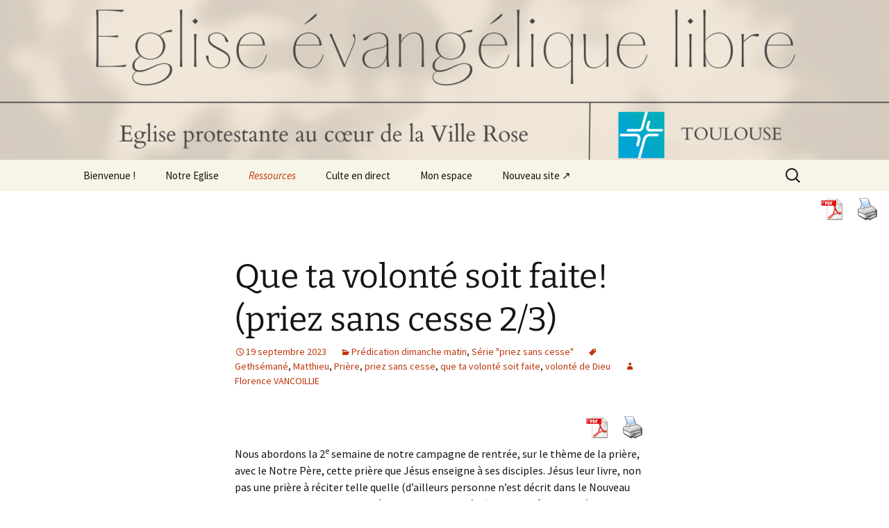

--- FILE ---
content_type: text/html; charset=UTF-8
request_url: https://eeltoulouse.fr/predications/
body_size: 26911
content:
<!DOCTYPE html>
<html lang="fr-FR">
<head>
	<meta charset="UTF-8">
	<meta name="viewport" content="width=device-width, initial-scale=1.0">
	<title>Dernières prédications | Eglise Protestante Évangélique Libre de Toulouse | Vous accueillir, tels que vous êtes.</title>
	<link rel="profile" href="https://gmpg.org/xfn/11">
	<link rel="pingback" href="https://eeltoulouse.fr/xmlrpc.php">
	<meta name='robots' content='max-image-preview:large' />
	<style>img:is([sizes="auto" i], [sizes^="auto," i]) { contain-intrinsic-size: 3000px 1500px }</style>
	<!-- Jetpack Site Verification Tags -->
<script>window._wca = window._wca || [];</script>
<link rel='dns-prefetch' href='//stats.wp.com' />
<link rel='dns-prefetch' href='//jetpack.wordpress.com' />
<link rel='dns-prefetch' href='//s0.wp.com' />
<link rel='dns-prefetch' href='//public-api.wordpress.com' />
<link rel='dns-prefetch' href='//0.gravatar.com' />
<link rel='dns-prefetch' href='//1.gravatar.com' />
<link rel='dns-prefetch' href='//2.gravatar.com' />
<link rel='dns-prefetch' href='//widgets.wp.com' />
<link rel='preconnect' href='//i0.wp.com' />
<link rel='preconnect' href='//c0.wp.com' />
<link rel="alternate" type="application/rss+xml" title="Eglise Protestante Évangélique Libre de Toulouse &raquo; Flux" href="https://eeltoulouse.fr/feed/" />
<link rel="alternate" type="application/rss+xml" title="Eglise Protestante Évangélique Libre de Toulouse &raquo; Flux des commentaires" href="https://eeltoulouse.fr/comments/feed/" />
<script>
window._wpemojiSettings = {"baseUrl":"https:\/\/s.w.org\/images\/core\/emoji\/16.0.1\/72x72\/","ext":".png","svgUrl":"https:\/\/s.w.org\/images\/core\/emoji\/16.0.1\/svg\/","svgExt":".svg","source":{"wpemoji":"https:\/\/eeltoulouse.fr\/wp-includes\/js\/wp-emoji.js?ver=6.8.3","twemoji":"https:\/\/eeltoulouse.fr\/wp-includes\/js\/twemoji.js?ver=6.8.3"}};
/**
 * @output wp-includes/js/wp-emoji-loader.js
 */

/**
 * Emoji Settings as exported in PHP via _print_emoji_detection_script().
 * @typedef WPEmojiSettings
 * @type {object}
 * @property {?object} source
 * @property {?string} source.concatemoji
 * @property {?string} source.twemoji
 * @property {?string} source.wpemoji
 * @property {?boolean} DOMReady
 * @property {?Function} readyCallback
 */

/**
 * Support tests.
 * @typedef SupportTests
 * @type {object}
 * @property {?boolean} flag
 * @property {?boolean} emoji
 */

/**
 * IIFE to detect emoji support and load Twemoji if needed.
 *
 * @param {Window} window
 * @param {Document} document
 * @param {WPEmojiSettings} settings
 */
( function wpEmojiLoader( window, document, settings ) {
	if ( typeof Promise === 'undefined' ) {
		return;
	}

	var sessionStorageKey = 'wpEmojiSettingsSupports';
	var tests = [ 'flag', 'emoji' ];

	/**
	 * Checks whether the browser supports offloading to a Worker.
	 *
	 * @since 6.3.0
	 *
	 * @private
	 *
	 * @returns {boolean}
	 */
	function supportsWorkerOffloading() {
		return (
			typeof Worker !== 'undefined' &&
			typeof OffscreenCanvas !== 'undefined' &&
			typeof URL !== 'undefined' &&
			URL.createObjectURL &&
			typeof Blob !== 'undefined'
		);
	}

	/**
	 * @typedef SessionSupportTests
	 * @type {object}
	 * @property {number} timestamp
	 * @property {SupportTests} supportTests
	 */

	/**
	 * Get support tests from session.
	 *
	 * @since 6.3.0
	 *
	 * @private
	 *
	 * @returns {?SupportTests} Support tests, or null if not set or older than 1 week.
	 */
	function getSessionSupportTests() {
		try {
			/** @type {SessionSupportTests} */
			var item = JSON.parse(
				sessionStorage.getItem( sessionStorageKey )
			);
			if (
				typeof item === 'object' &&
				typeof item.timestamp === 'number' &&
				new Date().valueOf() < item.timestamp + 604800 && // Note: Number is a week in seconds.
				typeof item.supportTests === 'object'
			) {
				return item.supportTests;
			}
		} catch ( e ) {}
		return null;
	}

	/**
	 * Persist the supports in session storage.
	 *
	 * @since 6.3.0
	 *
	 * @private
	 *
	 * @param {SupportTests} supportTests Support tests.
	 */
	function setSessionSupportTests( supportTests ) {
		try {
			/** @type {SessionSupportTests} */
			var item = {
				supportTests: supportTests,
				timestamp: new Date().valueOf()
			};

			sessionStorage.setItem(
				sessionStorageKey,
				JSON.stringify( item )
			);
		} catch ( e ) {}
	}

	/**
	 * Checks if two sets of Emoji characters render the same visually.
	 *
	 * This is used to determine if the browser is rendering an emoji with multiple data points
	 * correctly. set1 is the emoji in the correct form, using a zero-width joiner. set2 is the emoji
	 * in the incorrect form, using a zero-width space. If the two sets render the same, then the browser
	 * does not support the emoji correctly.
	 *
	 * This function may be serialized to run in a Worker. Therefore, it cannot refer to variables from the containing
	 * scope. Everything must be passed by parameters.
	 *
	 * @since 4.9.0
	 *
	 * @private
	 *
	 * @param {CanvasRenderingContext2D} context 2D Context.
	 * @param {string} set1 Set of Emoji to test.
	 * @param {string} set2 Set of Emoji to test.
	 *
	 * @return {boolean} True if the two sets render the same.
	 */
	function emojiSetsRenderIdentically( context, set1, set2 ) {
		// Cleanup from previous test.
		context.clearRect( 0, 0, context.canvas.width, context.canvas.height );
		context.fillText( set1, 0, 0 );
		var rendered1 = new Uint32Array(
			context.getImageData(
				0,
				0,
				context.canvas.width,
				context.canvas.height
			).data
		);

		// Cleanup from previous test.
		context.clearRect( 0, 0, context.canvas.width, context.canvas.height );
		context.fillText( set2, 0, 0 );
		var rendered2 = new Uint32Array(
			context.getImageData(
				0,
				0,
				context.canvas.width,
				context.canvas.height
			).data
		);

		return rendered1.every( function ( rendered2Data, index ) {
			return rendered2Data === rendered2[ index ];
		} );
	}

	/**
	 * Checks if the center point of a single emoji is empty.
	 *
	 * This is used to determine if the browser is rendering an emoji with a single data point
	 * correctly. The center point of an incorrectly rendered emoji will be empty. A correctly
	 * rendered emoji will have a non-zero value at the center point.
	 *
	 * This function may be serialized to run in a Worker. Therefore, it cannot refer to variables from the containing
	 * scope. Everything must be passed by parameters.
	 *
	 * @since 6.8.2
	 *
	 * @private
	 *
	 * @param {CanvasRenderingContext2D} context 2D Context.
	 * @param {string} emoji Emoji to test.
	 *
	 * @return {boolean} True if the center point is empty.
	 */
	function emojiRendersEmptyCenterPoint( context, emoji ) {
		// Cleanup from previous test.
		context.clearRect( 0, 0, context.canvas.width, context.canvas.height );
		context.fillText( emoji, 0, 0 );

		// Test if the center point (16, 16) is empty (0,0,0,0).
		var centerPoint = context.getImageData(16, 16, 1, 1);
		for ( var i = 0; i < centerPoint.data.length; i++ ) {
			if ( centerPoint.data[ i ] !== 0 ) {
				// Stop checking the moment it's known not to be empty.
				return false;
			}
		}

		return true;
	}

	/**
	 * Determines if the browser properly renders Emoji that Twemoji can supplement.
	 *
	 * This function may be serialized to run in a Worker. Therefore, it cannot refer to variables from the containing
	 * scope. Everything must be passed by parameters.
	 *
	 * @since 4.2.0
	 *
	 * @private
	 *
	 * @param {CanvasRenderingContext2D} context 2D Context.
	 * @param {string} type Whether to test for support of "flag" or "emoji".
	 * @param {Function} emojiSetsRenderIdentically Reference to emojiSetsRenderIdentically function, needed due to minification.
	 * @param {Function} emojiRendersEmptyCenterPoint Reference to emojiRendersEmptyCenterPoint function, needed due to minification.
	 *
	 * @return {boolean} True if the browser can render emoji, false if it cannot.
	 */
	function browserSupportsEmoji( context, type, emojiSetsRenderIdentically, emojiRendersEmptyCenterPoint ) {
		var isIdentical;

		switch ( type ) {
			case 'flag':
				/*
				 * Test for Transgender flag compatibility. Added in Unicode 13.
				 *
				 * To test for support, we try to render it, and compare the rendering to how it would look if
				 * the browser doesn't render it correctly (white flag emoji + transgender symbol).
				 */
				isIdentical = emojiSetsRenderIdentically(
					context,
					'\uD83C\uDFF3\uFE0F\u200D\u26A7\uFE0F', // as a zero-width joiner sequence
					'\uD83C\uDFF3\uFE0F\u200B\u26A7\uFE0F' // separated by a zero-width space
				);

				if ( isIdentical ) {
					return false;
				}

				/*
				 * Test for Sark flag compatibility. This is the least supported of the letter locale flags,
				 * so gives us an easy test for full support.
				 *
				 * To test for support, we try to render it, and compare the rendering to how it would look if
				 * the browser doesn't render it correctly ([C] + [Q]).
				 */
				isIdentical = emojiSetsRenderIdentically(
					context,
					'\uD83C\uDDE8\uD83C\uDDF6', // as the sequence of two code points
					'\uD83C\uDDE8\u200B\uD83C\uDDF6' // as the two code points separated by a zero-width space
				);

				if ( isIdentical ) {
					return false;
				}

				/*
				 * Test for English flag compatibility. England is a country in the United Kingdom, it
				 * does not have a two letter locale code but rather a five letter sub-division code.
				 *
				 * To test for support, we try to render it, and compare the rendering to how it would look if
				 * the browser doesn't render it correctly (black flag emoji + [G] + [B] + [E] + [N] + [G]).
				 */
				isIdentical = emojiSetsRenderIdentically(
					context,
					// as the flag sequence
					'\uD83C\uDFF4\uDB40\uDC67\uDB40\uDC62\uDB40\uDC65\uDB40\uDC6E\uDB40\uDC67\uDB40\uDC7F',
					// with each code point separated by a zero-width space
					'\uD83C\uDFF4\u200B\uDB40\uDC67\u200B\uDB40\uDC62\u200B\uDB40\uDC65\u200B\uDB40\uDC6E\u200B\uDB40\uDC67\u200B\uDB40\uDC7F'
				);

				return ! isIdentical;
			case 'emoji':
				/*
				 * Does Emoji 16.0 cause the browser to go splat?
				 *
				 * To test for Emoji 16.0 support, try to render a new emoji: Splatter.
				 *
				 * The splatter emoji is a single code point emoji. Testing for browser support
				 * required testing the center point of the emoji to see if it is empty.
				 *
				 * 0xD83E 0xDEDF (\uD83E\uDEDF) == 🫟 Splatter.
				 *
				 * When updating this test, please ensure that the emoji is either a single code point
				 * or switch to using the emojiSetsRenderIdentically function and testing with a zero-width
				 * joiner vs a zero-width space.
				 */
				var notSupported = emojiRendersEmptyCenterPoint( context, '\uD83E\uDEDF' );
				return ! notSupported;
		}

		return false;
	}

	/**
	 * Checks emoji support tests.
	 *
	 * This function may be serialized to run in a Worker. Therefore, it cannot refer to variables from the containing
	 * scope. Everything must be passed by parameters.
	 *
	 * @since 6.3.0
	 *
	 * @private
	 *
	 * @param {string[]} tests Tests.
	 * @param {Function} browserSupportsEmoji Reference to browserSupportsEmoji function, needed due to minification.
	 * @param {Function} emojiSetsRenderIdentically Reference to emojiSetsRenderIdentically function, needed due to minification.
	 * @param {Function} emojiRendersEmptyCenterPoint Reference to emojiRendersEmptyCenterPoint function, needed due to minification.
	 *
	 * @return {SupportTests} Support tests.
	 */
	function testEmojiSupports( tests, browserSupportsEmoji, emojiSetsRenderIdentically, emojiRendersEmptyCenterPoint ) {
		var canvas;
		if (
			typeof WorkerGlobalScope !== 'undefined' &&
			self instanceof WorkerGlobalScope
		) {
			canvas = new OffscreenCanvas( 300, 150 ); // Dimensions are default for HTMLCanvasElement.
		} else {
			canvas = document.createElement( 'canvas' );
		}

		var context = canvas.getContext( '2d', { willReadFrequently: true } );

		/*
		 * Chrome on OS X added native emoji rendering in M41. Unfortunately,
		 * it doesn't work when the font is bolder than 500 weight. So, we
		 * check for bold rendering support to avoid invisible emoji in Chrome.
		 */
		context.textBaseline = 'top';
		context.font = '600 32px Arial';

		var supports = {};
		tests.forEach( function ( test ) {
			supports[ test ] = browserSupportsEmoji( context, test, emojiSetsRenderIdentically, emojiRendersEmptyCenterPoint );
		} );
		return supports;
	}

	/**
	 * Adds a script to the head of the document.
	 *
	 * @ignore
	 *
	 * @since 4.2.0
	 *
	 * @param {string} src The url where the script is located.
	 *
	 * @return {void}
	 */
	function addScript( src ) {
		var script = document.createElement( 'script' );
		script.src = src;
		script.defer = true;
		document.head.appendChild( script );
	}

	settings.supports = {
		everything: true,
		everythingExceptFlag: true
	};

	// Create a promise for DOMContentLoaded since the worker logic may finish after the event has fired.
	var domReadyPromise = new Promise( function ( resolve ) {
		document.addEventListener( 'DOMContentLoaded', resolve, {
			once: true
		} );
	} );

	// Obtain the emoji support from the browser, asynchronously when possible.
	new Promise( function ( resolve ) {
		var supportTests = getSessionSupportTests();
		if ( supportTests ) {
			resolve( supportTests );
			return;
		}

		if ( supportsWorkerOffloading() ) {
			try {
				// Note that the functions are being passed as arguments due to minification.
				var workerScript =
					'postMessage(' +
					testEmojiSupports.toString() +
					'(' +
					[
						JSON.stringify( tests ),
						browserSupportsEmoji.toString(),
						emojiSetsRenderIdentically.toString(),
						emojiRendersEmptyCenterPoint.toString()
					].join( ',' ) +
					'));';
				var blob = new Blob( [ workerScript ], {
					type: 'text/javascript'
				} );
				var worker = new Worker( URL.createObjectURL( blob ), { name: 'wpTestEmojiSupports' } );
				worker.onmessage = function ( event ) {
					supportTests = event.data;
					setSessionSupportTests( supportTests );
					worker.terminate();
					resolve( supportTests );
				};
				return;
			} catch ( e ) {}
		}

		supportTests = testEmojiSupports( tests, browserSupportsEmoji, emojiSetsRenderIdentically, emojiRendersEmptyCenterPoint );
		setSessionSupportTests( supportTests );
		resolve( supportTests );
	} )
		// Once the browser emoji support has been obtained from the session, finalize the settings.
		.then( function ( supportTests ) {
			/*
			 * Tests the browser support for flag emojis and other emojis, and adjusts the
			 * support settings accordingly.
			 */
			for ( var test in supportTests ) {
				settings.supports[ test ] = supportTests[ test ];

				settings.supports.everything =
					settings.supports.everything && settings.supports[ test ];

				if ( 'flag' !== test ) {
					settings.supports.everythingExceptFlag =
						settings.supports.everythingExceptFlag &&
						settings.supports[ test ];
				}
			}

			settings.supports.everythingExceptFlag =
				settings.supports.everythingExceptFlag &&
				! settings.supports.flag;

			// Sets DOMReady to false and assigns a ready function to settings.
			settings.DOMReady = false;
			settings.readyCallback = function () {
				settings.DOMReady = true;
			};
		} )
		.then( function () {
			return domReadyPromise;
		} )
		.then( function () {
			// When the browser can not render everything we need to load a polyfill.
			if ( ! settings.supports.everything ) {
				settings.readyCallback();

				var src = settings.source || {};

				if ( src.concatemoji ) {
					addScript( src.concatemoji );
				} else if ( src.wpemoji && src.twemoji ) {
					addScript( src.twemoji );
					addScript( src.wpemoji );
				}
			}
		} );
} )( window, document, window._wpemojiSettings );
</script>
<link rel='stylesheet' id='sbi_styles-css' href='https://eeltoulouse.fr/wp-content/plugins/instagram-feed/css/sbi-styles.css?ver=6.9.1' media='all' />
<style id='wp-emoji-styles-inline-css'>

	img.wp-smiley, img.emoji {
		display: inline !important;
		border: none !important;
		box-shadow: none !important;
		height: 1em !important;
		width: 1em !important;
		margin: 0 0.07em !important;
		vertical-align: -0.1em !important;
		background: none !important;
		padding: 0 !important;
	}
</style>
<link rel='stylesheet' id='wp-block-library-css' href='https://c0.wp.com/c/6.8.3/wp-includes/css/dist/block-library/style.css' media='all' />
<style id='wp-block-library-theme-inline-css'>
.wp-block-audio :where(figcaption){
  color:#555;
  font-size:13px;
  text-align:center;
}
.is-dark-theme .wp-block-audio :where(figcaption){
  color:#ffffffa6;
}

.wp-block-audio{
  margin:0 0 1em;
}

.wp-block-code{
  border:1px solid #ccc;
  border-radius:4px;
  font-family:Menlo,Consolas,monaco,monospace;
  padding:.8em 1em;
}

.wp-block-embed :where(figcaption){
  color:#555;
  font-size:13px;
  text-align:center;
}
.is-dark-theme .wp-block-embed :where(figcaption){
  color:#ffffffa6;
}

.wp-block-embed{
  margin:0 0 1em;
}

.blocks-gallery-caption{
  color:#555;
  font-size:13px;
  text-align:center;
}
.is-dark-theme .blocks-gallery-caption{
  color:#ffffffa6;
}

:root :where(.wp-block-image figcaption){
  color:#555;
  font-size:13px;
  text-align:center;
}
.is-dark-theme :root :where(.wp-block-image figcaption){
  color:#ffffffa6;
}

.wp-block-image{
  margin:0 0 1em;
}

.wp-block-pullquote{
  border-bottom:4px solid;
  border-top:4px solid;
  color:currentColor;
  margin-bottom:1.75em;
}
.wp-block-pullquote cite,.wp-block-pullquote footer,.wp-block-pullquote__citation{
  color:currentColor;
  font-size:.8125em;
  font-style:normal;
  text-transform:uppercase;
}

.wp-block-quote{
  border-left:.25em solid;
  margin:0 0 1.75em;
  padding-left:1em;
}
.wp-block-quote cite,.wp-block-quote footer{
  color:currentColor;
  font-size:.8125em;
  font-style:normal;
  position:relative;
}
.wp-block-quote:where(.has-text-align-right){
  border-left:none;
  border-right:.25em solid;
  padding-left:0;
  padding-right:1em;
}
.wp-block-quote:where(.has-text-align-center){
  border:none;
  padding-left:0;
}
.wp-block-quote.is-large,.wp-block-quote.is-style-large,.wp-block-quote:where(.is-style-plain){
  border:none;
}

.wp-block-search .wp-block-search__label{
  font-weight:700;
}

.wp-block-search__button{
  border:1px solid #ccc;
  padding:.375em .625em;
}

:where(.wp-block-group.has-background){
  padding:1.25em 2.375em;
}

.wp-block-separator.has-css-opacity{
  opacity:.4;
}

.wp-block-separator{
  border:none;
  border-bottom:2px solid;
  margin-left:auto;
  margin-right:auto;
}
.wp-block-separator.has-alpha-channel-opacity{
  opacity:1;
}
.wp-block-separator:not(.is-style-wide):not(.is-style-dots){
  width:100px;
}
.wp-block-separator.has-background:not(.is-style-dots){
  border-bottom:none;
  height:1px;
}
.wp-block-separator.has-background:not(.is-style-wide):not(.is-style-dots){
  height:2px;
}

.wp-block-table{
  margin:0 0 1em;
}
.wp-block-table td,.wp-block-table th{
  word-break:normal;
}
.wp-block-table :where(figcaption){
  color:#555;
  font-size:13px;
  text-align:center;
}
.is-dark-theme .wp-block-table :where(figcaption){
  color:#ffffffa6;
}

.wp-block-video :where(figcaption){
  color:#555;
  font-size:13px;
  text-align:center;
}
.is-dark-theme .wp-block-video :where(figcaption){
  color:#ffffffa6;
}

.wp-block-video{
  margin:0 0 1em;
}

:root :where(.wp-block-template-part.has-background){
  margin-bottom:0;
  margin-top:0;
  padding:1.25em 2.375em;
}
</style>
<style id='classic-theme-styles-inline-css'>
/**
 * These rules are needed for backwards compatibility.
 * They should match the button element rules in the base theme.json file.
 */
.wp-block-button__link {
	color: #ffffff;
	background-color: #32373c;
	border-radius: 9999px; /* 100% causes an oval, but any explicit but really high value retains the pill shape. */

	/* This needs a low specificity so it won't override the rules from the button element if defined in theme.json. */
	box-shadow: none;
	text-decoration: none;

	/* The extra 2px are added to size solids the same as the outline versions.*/
	padding: calc(0.667em + 2px) calc(1.333em + 2px);

	font-size: 1.125em;
}

.wp-block-file__button {
	background: #32373c;
	color: #ffffff;
	text-decoration: none;
}

</style>
<link rel='stylesheet' id='wp-components-css' href='https://c0.wp.com/c/6.8.3/wp-includes/css/dist/components/style.css' media='all' />
<link rel='stylesheet' id='wp-preferences-css' href='https://c0.wp.com/c/6.8.3/wp-includes/css/dist/preferences/style.css' media='all' />
<link rel='stylesheet' id='wp-block-editor-css' href='https://c0.wp.com/c/6.8.3/wp-includes/css/dist/block-editor/style.css' media='all' />
<link rel='stylesheet' id='popup-maker-block-library-style-css' href='https://eeltoulouse.fr/wp-content/plugins/popup-maker/dist/packages/block-library-style.css?ver=dbea705cfafe089d65f1' media='all' />
<link rel='stylesheet' id='mediaelement-css' href='https://c0.wp.com/c/6.8.3/wp-includes/js/mediaelement/mediaelementplayer-legacy.min.css' media='all' />
<link rel='stylesheet' id='wp-mediaelement-css' href='https://c0.wp.com/c/6.8.3/wp-includes/js/mediaelement/wp-mediaelement.css' media='all' />
<style id='jetpack-sharing-buttons-style-inline-css'>
.jetpack-sharing-buttons__services-list{display:flex;flex-direction:row;flex-wrap:wrap;gap:0;list-style-type:none;margin:5px;padding:0}.jetpack-sharing-buttons__services-list.has-small-icon-size{font-size:12px}.jetpack-sharing-buttons__services-list.has-normal-icon-size{font-size:16px}.jetpack-sharing-buttons__services-list.has-large-icon-size{font-size:24px}.jetpack-sharing-buttons__services-list.has-huge-icon-size{font-size:36px}@media print{.jetpack-sharing-buttons__services-list{display:none!important}}.editor-styles-wrapper .wp-block-jetpack-sharing-buttons{gap:0;padding-inline-start:0}ul.jetpack-sharing-buttons__services-list.has-background{padding:1.25em 2.375em}
</style>
<link rel='stylesheet' id='dashicons-css' href='https://c0.wp.com/c/6.8.3/wp-includes/css/dashicons.css' media='all' />
<style id='global-styles-inline-css'>
:root{--wp--preset--aspect-ratio--square: 1;--wp--preset--aspect-ratio--4-3: 4/3;--wp--preset--aspect-ratio--3-4: 3/4;--wp--preset--aspect-ratio--3-2: 3/2;--wp--preset--aspect-ratio--2-3: 2/3;--wp--preset--aspect-ratio--16-9: 16/9;--wp--preset--aspect-ratio--9-16: 9/16;--wp--preset--color--black: #000000;--wp--preset--color--cyan-bluish-gray: #abb8c3;--wp--preset--color--white: #fff;--wp--preset--color--pale-pink: #f78da7;--wp--preset--color--vivid-red: #cf2e2e;--wp--preset--color--luminous-vivid-orange: #ff6900;--wp--preset--color--luminous-vivid-amber: #fcb900;--wp--preset--color--light-green-cyan: #7bdcb5;--wp--preset--color--vivid-green-cyan: #00d084;--wp--preset--color--pale-cyan-blue: #8ed1fc;--wp--preset--color--vivid-cyan-blue: #0693e3;--wp--preset--color--vivid-purple: #9b51e0;--wp--preset--color--dark-gray: #141412;--wp--preset--color--red: #bc360a;--wp--preset--color--medium-orange: #db572f;--wp--preset--color--light-orange: #ea9629;--wp--preset--color--yellow: #fbca3c;--wp--preset--color--dark-brown: #220e10;--wp--preset--color--medium-brown: #722d19;--wp--preset--color--light-brown: #eadaa6;--wp--preset--color--beige: #e8e5ce;--wp--preset--color--off-white: #f7f5e7;--wp--preset--gradient--vivid-cyan-blue-to-vivid-purple: linear-gradient(135deg,rgba(6,147,227,1) 0%,rgb(155,81,224) 100%);--wp--preset--gradient--light-green-cyan-to-vivid-green-cyan: linear-gradient(135deg,rgb(122,220,180) 0%,rgb(0,208,130) 100%);--wp--preset--gradient--luminous-vivid-amber-to-luminous-vivid-orange: linear-gradient(135deg,rgba(252,185,0,1) 0%,rgba(255,105,0,1) 100%);--wp--preset--gradient--luminous-vivid-orange-to-vivid-red: linear-gradient(135deg,rgba(255,105,0,1) 0%,rgb(207,46,46) 100%);--wp--preset--gradient--very-light-gray-to-cyan-bluish-gray: linear-gradient(135deg,rgb(238,238,238) 0%,rgb(169,184,195) 100%);--wp--preset--gradient--cool-to-warm-spectrum: linear-gradient(135deg,rgb(74,234,220) 0%,rgb(151,120,209) 20%,rgb(207,42,186) 40%,rgb(238,44,130) 60%,rgb(251,105,98) 80%,rgb(254,248,76) 100%);--wp--preset--gradient--blush-light-purple: linear-gradient(135deg,rgb(255,206,236) 0%,rgb(152,150,240) 100%);--wp--preset--gradient--blush-bordeaux: linear-gradient(135deg,rgb(254,205,165) 0%,rgb(254,45,45) 50%,rgb(107,0,62) 100%);--wp--preset--gradient--luminous-dusk: linear-gradient(135deg,rgb(255,203,112) 0%,rgb(199,81,192) 50%,rgb(65,88,208) 100%);--wp--preset--gradient--pale-ocean: linear-gradient(135deg,rgb(255,245,203) 0%,rgb(182,227,212) 50%,rgb(51,167,181) 100%);--wp--preset--gradient--electric-grass: linear-gradient(135deg,rgb(202,248,128) 0%,rgb(113,206,126) 100%);--wp--preset--gradient--midnight: linear-gradient(135deg,rgb(2,3,129) 0%,rgb(40,116,252) 100%);--wp--preset--gradient--autumn-brown: linear-gradient(135deg, rgba(226,45,15,1) 0%, rgba(158,25,13,1) 100%);--wp--preset--gradient--sunset-yellow: linear-gradient(135deg, rgba(233,139,41,1) 0%, rgba(238,179,95,1) 100%);--wp--preset--gradient--light-sky: linear-gradient(135deg,rgba(228,228,228,1.0) 0%,rgba(208,225,252,1.0) 100%);--wp--preset--gradient--dark-sky: linear-gradient(135deg,rgba(0,0,0,1.0) 0%,rgba(56,61,69,1.0) 100%);--wp--preset--font-size--small: 13px;--wp--preset--font-size--medium: 20px;--wp--preset--font-size--large: 36px;--wp--preset--font-size--x-large: 42px;--wp--preset--spacing--20: 0.44rem;--wp--preset--spacing--30: 0.67rem;--wp--preset--spacing--40: 1rem;--wp--preset--spacing--50: 1.5rem;--wp--preset--spacing--60: 2.25rem;--wp--preset--spacing--70: 3.38rem;--wp--preset--spacing--80: 5.06rem;--wp--preset--shadow--natural: 6px 6px 9px rgba(0, 0, 0, 0.2);--wp--preset--shadow--deep: 12px 12px 50px rgba(0, 0, 0, 0.4);--wp--preset--shadow--sharp: 6px 6px 0px rgba(0, 0, 0, 0.2);--wp--preset--shadow--outlined: 6px 6px 0px -3px rgba(255, 255, 255, 1), 6px 6px rgba(0, 0, 0, 1);--wp--preset--shadow--crisp: 6px 6px 0px rgba(0, 0, 0, 1);}:where(.is-layout-flex){gap: 0.5em;}:where(.is-layout-grid){gap: 0.5em;}body .is-layout-flex{display: flex;}.is-layout-flex{flex-wrap: wrap;align-items: center;}.is-layout-flex > :is(*, div){margin: 0;}body .is-layout-grid{display: grid;}.is-layout-grid > :is(*, div){margin: 0;}:where(.wp-block-columns.is-layout-flex){gap: 2em;}:where(.wp-block-columns.is-layout-grid){gap: 2em;}:where(.wp-block-post-template.is-layout-flex){gap: 1.25em;}:where(.wp-block-post-template.is-layout-grid){gap: 1.25em;}.has-black-color{color: var(--wp--preset--color--black) !important;}.has-cyan-bluish-gray-color{color: var(--wp--preset--color--cyan-bluish-gray) !important;}.has-white-color{color: var(--wp--preset--color--white) !important;}.has-pale-pink-color{color: var(--wp--preset--color--pale-pink) !important;}.has-vivid-red-color{color: var(--wp--preset--color--vivid-red) !important;}.has-luminous-vivid-orange-color{color: var(--wp--preset--color--luminous-vivid-orange) !important;}.has-luminous-vivid-amber-color{color: var(--wp--preset--color--luminous-vivid-amber) !important;}.has-light-green-cyan-color{color: var(--wp--preset--color--light-green-cyan) !important;}.has-vivid-green-cyan-color{color: var(--wp--preset--color--vivid-green-cyan) !important;}.has-pale-cyan-blue-color{color: var(--wp--preset--color--pale-cyan-blue) !important;}.has-vivid-cyan-blue-color{color: var(--wp--preset--color--vivid-cyan-blue) !important;}.has-vivid-purple-color{color: var(--wp--preset--color--vivid-purple) !important;}.has-black-background-color{background-color: var(--wp--preset--color--black) !important;}.has-cyan-bluish-gray-background-color{background-color: var(--wp--preset--color--cyan-bluish-gray) !important;}.has-white-background-color{background-color: var(--wp--preset--color--white) !important;}.has-pale-pink-background-color{background-color: var(--wp--preset--color--pale-pink) !important;}.has-vivid-red-background-color{background-color: var(--wp--preset--color--vivid-red) !important;}.has-luminous-vivid-orange-background-color{background-color: var(--wp--preset--color--luminous-vivid-orange) !important;}.has-luminous-vivid-amber-background-color{background-color: var(--wp--preset--color--luminous-vivid-amber) !important;}.has-light-green-cyan-background-color{background-color: var(--wp--preset--color--light-green-cyan) !important;}.has-vivid-green-cyan-background-color{background-color: var(--wp--preset--color--vivid-green-cyan) !important;}.has-pale-cyan-blue-background-color{background-color: var(--wp--preset--color--pale-cyan-blue) !important;}.has-vivid-cyan-blue-background-color{background-color: var(--wp--preset--color--vivid-cyan-blue) !important;}.has-vivid-purple-background-color{background-color: var(--wp--preset--color--vivid-purple) !important;}.has-black-border-color{border-color: var(--wp--preset--color--black) !important;}.has-cyan-bluish-gray-border-color{border-color: var(--wp--preset--color--cyan-bluish-gray) !important;}.has-white-border-color{border-color: var(--wp--preset--color--white) !important;}.has-pale-pink-border-color{border-color: var(--wp--preset--color--pale-pink) !important;}.has-vivid-red-border-color{border-color: var(--wp--preset--color--vivid-red) !important;}.has-luminous-vivid-orange-border-color{border-color: var(--wp--preset--color--luminous-vivid-orange) !important;}.has-luminous-vivid-amber-border-color{border-color: var(--wp--preset--color--luminous-vivid-amber) !important;}.has-light-green-cyan-border-color{border-color: var(--wp--preset--color--light-green-cyan) !important;}.has-vivid-green-cyan-border-color{border-color: var(--wp--preset--color--vivid-green-cyan) !important;}.has-pale-cyan-blue-border-color{border-color: var(--wp--preset--color--pale-cyan-blue) !important;}.has-vivid-cyan-blue-border-color{border-color: var(--wp--preset--color--vivid-cyan-blue) !important;}.has-vivid-purple-border-color{border-color: var(--wp--preset--color--vivid-purple) !important;}.has-vivid-cyan-blue-to-vivid-purple-gradient-background{background: var(--wp--preset--gradient--vivid-cyan-blue-to-vivid-purple) !important;}.has-light-green-cyan-to-vivid-green-cyan-gradient-background{background: var(--wp--preset--gradient--light-green-cyan-to-vivid-green-cyan) !important;}.has-luminous-vivid-amber-to-luminous-vivid-orange-gradient-background{background: var(--wp--preset--gradient--luminous-vivid-amber-to-luminous-vivid-orange) !important;}.has-luminous-vivid-orange-to-vivid-red-gradient-background{background: var(--wp--preset--gradient--luminous-vivid-orange-to-vivid-red) !important;}.has-very-light-gray-to-cyan-bluish-gray-gradient-background{background: var(--wp--preset--gradient--very-light-gray-to-cyan-bluish-gray) !important;}.has-cool-to-warm-spectrum-gradient-background{background: var(--wp--preset--gradient--cool-to-warm-spectrum) !important;}.has-blush-light-purple-gradient-background{background: var(--wp--preset--gradient--blush-light-purple) !important;}.has-blush-bordeaux-gradient-background{background: var(--wp--preset--gradient--blush-bordeaux) !important;}.has-luminous-dusk-gradient-background{background: var(--wp--preset--gradient--luminous-dusk) !important;}.has-pale-ocean-gradient-background{background: var(--wp--preset--gradient--pale-ocean) !important;}.has-electric-grass-gradient-background{background: var(--wp--preset--gradient--electric-grass) !important;}.has-midnight-gradient-background{background: var(--wp--preset--gradient--midnight) !important;}.has-small-font-size{font-size: var(--wp--preset--font-size--small) !important;}.has-medium-font-size{font-size: var(--wp--preset--font-size--medium) !important;}.has-large-font-size{font-size: var(--wp--preset--font-size--large) !important;}.has-x-large-font-size{font-size: var(--wp--preset--font-size--x-large) !important;}
:where(.wp-block-post-template.is-layout-flex){gap: 1.25em;}:where(.wp-block-post-template.is-layout-grid){gap: 1.25em;}
:where(.wp-block-columns.is-layout-flex){gap: 2em;}:where(.wp-block-columns.is-layout-grid){gap: 2em;}
:root :where(.wp-block-pullquote){font-size: 1.5em;line-height: 1.6;}
</style>
<link rel='stylesheet' id='contact-form-7-css' href='https://eeltoulouse.fr/wp-content/plugins/contact-form-7/includes/css/styles.css?ver=6.1.1' media='all' />
<link rel='stylesheet' id='wpcdt-public-css-css' href='https://eeltoulouse.fr/wp-content/plugins/countdown-timer-ultimate/assets/css/wpcdt-public.css?ver=2.6.6' media='all' />
<link rel='stylesheet' id='exs-widgets-style-css' href='https://eeltoulouse.fr/wp-content/plugins/exs-widgets/assets/css/exs-widgets.css?ver=0.0.1' media='all' />
<link rel='stylesheet' id='pdfprnt_frontend-css' href='https://eeltoulouse.fr/wp-content/plugins/pdf-print/css/frontend.css?ver=2.4.4' media='all' />
<link rel='stylesheet' id='woocommerce-layout-css' href='https://c0.wp.com/p/woocommerce/10.4.3/assets/css/woocommerce-layout.css' media='all' />
<style id='woocommerce-layout-inline-css'>

	.infinite-scroll .woocommerce-pagination {
		display: none;
	}
</style>
<link rel='stylesheet' id='woocommerce-smallscreen-css' href='https://c0.wp.com/p/woocommerce/10.4.3/assets/css/woocommerce-smallscreen.css' media='only screen and (max-width: 768px)' />
<link rel='stylesheet' id='woocommerce-general-css' href='https://c0.wp.com/p/woocommerce/10.4.3/assets/css/woocommerce.css' media='all' />
<style id='woocommerce-inline-inline-css'>
.woocommerce form .form-row .required { visibility: visible; }
</style>
<link rel='stylesheet' id='ppress-frontend-css' href='https://eeltoulouse.fr/wp-content/plugins/wp-user-avatar/assets/css/frontend.css?ver=4.16.8' media='all' />
<link rel='stylesheet' id='ppress-flatpickr-css' href='https://eeltoulouse.fr/wp-content/plugins/wp-user-avatar/assets/flatpickr/flatpickr.min.css?ver=4.16.8' media='all' />
<link rel='stylesheet' id='ppress-select2-css' href='https://eeltoulouse.fr/wp-content/plugins/wp-user-avatar/assets/select2/select2.min.css?ver=6.8.3' media='all' />
<link rel='stylesheet' id='qi-addons-for-elementor-grid-style-css' href='https://eeltoulouse.fr/wp-content/plugins/qi-addons-for-elementor/assets/css/grid.min.css?ver=1.9.3' media='all' />
<link rel='stylesheet' id='qi-addons-for-elementor-helper-parts-style-css' href='https://eeltoulouse.fr/wp-content/plugins/qi-addons-for-elementor/assets/css/helper-parts.min.css?ver=1.9.3' media='all' />
<link rel='stylesheet' id='qi-addons-for-elementor-style-css' href='https://eeltoulouse.fr/wp-content/plugins/qi-addons-for-elementor/assets/css/main.min.css?ver=1.9.3' media='all' />
<link rel='stylesheet' id='swiper-css' href='https://eeltoulouse.fr/wp-content/plugins/qi-addons-for-elementor/assets/plugins/swiper/8.4.5/swiper.min.css?ver=8.4.5' media='all' />
<link rel='stylesheet' id='qode-essential-addons-style-css' href='https://eeltoulouse.fr/wp-content/plugins/qode-essential-addons/assets/css/main.min.css?ver=1.6.6' media='all' />
<link rel='stylesheet' id='qode-essential-addons-theme-style-css' href='https://eeltoulouse.fr/wp-content/plugins/qode-essential-addons/assets/css/grid.min.css?ver=1.6.6' media='all' />
<link rel='stylesheet' id='twentythirteen-fonts-css' href='https://eeltoulouse.fr/wp-content/themes/twentythirteen/fonts/source-sans-pro-plus-bitter.css?ver=20230328' media='all' />
<link rel='stylesheet' id='genericons-css' href='https://c0.wp.com/p/jetpack/15.4/_inc/genericons/genericons/genericons.css' media='all' />
<link rel='stylesheet' id='twentythirteen-style-css' href='https://eeltoulouse.fr/wp-content/themes/twentythirteen/style.css?ver=20250415' media='all' />
<link rel='stylesheet' id='twentythirteen-block-style-css' href='https://eeltoulouse.fr/wp-content/themes/twentythirteen/css/blocks.css?ver=20240520' media='all' />
<link rel='stylesheet' id='popup-maker-site-css' href='https://eeltoulouse.fr/wp-content/plugins/popup-maker/dist/assets/site.css?ver=1.21.5' media='all' />
<style id='popup-maker-site-inline-css'>
/* Popup Google Fonts */
@import url('//fonts.googleapis.com/css?family=Montserrat:100');

/* Popup Theme 3059: Thème by Stan */
.pum-theme-3059, .pum-theme-theme-by-stan { background-color: rgba( 138, 160, 133, 1.00 ) } 
.pum-theme-3059 .pum-container, .pum-theme-theme-by-stan .pum-container { padding: 12px; border-radius: 0px; border: 1px groove #000000; box-shadow: 1px 1px 3px 0px rgba( 2, 2, 2, 0.23 ); background-color: rgba( 249, 249, 249, 1.00 ) } 
.pum-theme-3059 .pum-title, .pum-theme-theme-by-stan .pum-title { color: #000000; text-align: center; text-shadow: 0px 0px 0px rgba( 2, 2, 2, 0.23 ); font-family: inherit; font-weight: 400; font-size: 32px; line-height: 36px } 
.pum-theme-3059 .pum-content, .pum-theme-theme-by-stan .pum-content { color: #8c8c8c; font-family: inherit; font-weight: 400 } 
.pum-theme-3059 .pum-content + .pum-close, .pum-theme-theme-by-stan .pum-content + .pum-close { position: absolute; height: auto; width: auto; left: auto; right: 0px; bottom: auto; top: 0px; padding: 10px; color: #ffffff; font-family: inherit; font-weight: 400; font-size: 12px; line-height: 36px; border: 1px none #ffffff; border-radius: 0px; box-shadow: 1px 1px 3px 0px rgba( 2, 2, 2, 0.23 ); text-shadow: 0px 0px 0px rgba( 0, 0, 0, 0.23 ); background-color: rgba( 0, 183, 205, 1.00 ) } 

/* Popup Theme 2768: En pointe */
.pum-theme-2768, .pum-theme-cutting-edge { background-color: rgba( 0, 0, 0, 0.50 ) } 
.pum-theme-2768 .pum-container, .pum-theme-cutting-edge .pum-container { padding: 18px; border-radius: 0px; border: 1px none #000000; box-shadow: 0px 10px 25px 0px rgba( 2, 2, 2, 0.50 ); background-color: rgba( 30, 115, 190, 1.00 ) } 
.pum-theme-2768 .pum-title, .pum-theme-cutting-edge .pum-title { color: #ffffff; text-align: left; text-shadow: 0px 0px 0px rgba( 2, 2, 2, 0.23 ); font-family: Sans-Serif; font-weight: 100; font-size: 26px; line-height: 28px } 
.pum-theme-2768 .pum-content, .pum-theme-cutting-edge .pum-content { color: #ffffff; font-family: inherit; font-weight: 100 } 
.pum-theme-2768 .pum-content + .pum-close, .pum-theme-cutting-edge .pum-content + .pum-close { position: absolute; height: 24px; width: 24px; left: auto; right: 0px; bottom: auto; top: 0px; padding: 0px; color: #1e73be; font-family: Times New Roman; font-weight: 100; font-size: 32px; line-height: 24px; border: 1px none #ffffff; border-radius: 0px; box-shadow: -1px 1px 1px 0px rgba( 2, 2, 2, 0.10 ); text-shadow: -1px 1px 1px rgba( 0, 0, 0, 0.10 ); background-color: rgba( 238, 238, 34, 1.00 ) } 

/* Popup Theme 2776: Contenu uniquement - Pour utilisation avec les constructeurs de pages ou l’éditeur de blocs */
.pum-theme-2776, .pum-theme-content-only-2 { background-color: rgba( 0, 0, 0, 0.70 ) } 
.pum-theme-2776 .pum-container, .pum-theme-content-only-2 .pum-container { padding: 0px; border-radius: 0px; border: 1px none #000000; box-shadow: 0px 0px 0px 0px rgba( 2, 2, 2, 0.00 ) } 
.pum-theme-2776 .pum-title, .pum-theme-content-only-2 .pum-title { color: #000000; text-align: left; text-shadow: 0px 0px 0px rgba( 2, 2, 2, 0.23 ); font-family: inherit; font-weight: 400; font-size: 32px; line-height: 36px } 
.pum-theme-2776 .pum-content, .pum-theme-content-only-2 .pum-content { color: #8c8c8c; font-family: inherit; font-weight: 400 } 
.pum-theme-2776 .pum-content + .pum-close, .pum-theme-content-only-2 .pum-content + .pum-close { position: absolute; height: 18px; width: 18px; left: auto; right: 7px; bottom: auto; top: 7px; padding: 0px; color: #000000; font-family: inherit; font-weight: 700; font-size: 20px; line-height: 20px; border: 1px none #ffffff; border-radius: 15px; box-shadow: 0px 0px 0px 0px rgba( 2, 2, 2, 0.00 ); text-shadow: 0px 0px 0px rgba( 0, 0, 0, 0.00 ); background-color: rgba( 255, 255, 255, 0.00 ) } 

/* Popup Theme 2774: Barre flottante - Bleu léger */
.pum-theme-2774, .pum-theme-floating-bar-2 { background-color: rgba( 255, 255, 255, 0.00 ) } 
.pum-theme-2774 .pum-container, .pum-theme-floating-bar-2 .pum-container { padding: 8px; border-radius: 0px; border: 1px none #000000; box-shadow: 1px 1px 3px 0px rgba( 2, 2, 2, 0.23 ); background-color: rgba( 238, 246, 252, 1.00 ) } 
.pum-theme-2774 .pum-title, .pum-theme-floating-bar-2 .pum-title { color: #505050; text-align: left; text-shadow: 0px 0px 0px rgba( 2, 2, 2, 0.23 ); font-family: inherit; font-weight: 400; font-size: 32px; line-height: 36px } 
.pum-theme-2774 .pum-content, .pum-theme-floating-bar-2 .pum-content { color: #505050; font-family: inherit; font-weight: 400 } 
.pum-theme-2774 .pum-content + .pum-close, .pum-theme-floating-bar-2 .pum-content + .pum-close { position: absolute; height: 18px; width: 18px; left: auto; right: 5px; bottom: auto; top: 50%; padding: 0px; color: #505050; font-family: Sans-Serif; font-weight: 700; font-size: 15px; line-height: 18px; border: 1px solid #505050; border-radius: 15px; box-shadow: 0px 0px 0px 0px rgba( 2, 2, 2, 0.00 ); text-shadow: 0px 0px 0px rgba( 0, 0, 0, 0.00 ); background-color: rgba( 255, 255, 255, 0.00 ); transform: translate(0, -50%) } 

/* Popup Theme 2773: Contenu uniquement - Pour utilisation avec les constructeurs de pages ou l’éditeur de blocs */
.pum-theme-2773, .pum-theme-content-only { background-color: rgba( 0, 0, 0, 0.70 ) } 
.pum-theme-2773 .pum-container, .pum-theme-content-only .pum-container { padding: 0px; border-radius: 0px; border: 1px none #000000; box-shadow: 0px 0px 0px 0px rgba( 2, 2, 2, 0.00 ) } 
.pum-theme-2773 .pum-title, .pum-theme-content-only .pum-title { color: #000000; text-align: left; text-shadow: 0px 0px 0px rgba( 2, 2, 2, 0.23 ); font-family: inherit; font-weight: 400; font-size: 32px; line-height: 36px } 
.pum-theme-2773 .pum-content, .pum-theme-content-only .pum-content { color: #8c8c8c; font-family: inherit; font-weight: 400 } 
.pum-theme-2773 .pum-content + .pum-close, .pum-theme-content-only .pum-content + .pum-close { position: absolute; height: 18px; width: 18px; left: auto; right: 7px; bottom: auto; top: 7px; padding: 0px; color: #000000; font-family: inherit; font-weight: 700; font-size: 20px; line-height: 20px; border: 1px none #ffffff; border-radius: 15px; box-shadow: 0px 0px 0px 0px rgba( 2, 2, 2, 0.00 ); text-shadow: 0px 0px 0px rgba( 0, 0, 0, 0.00 ); background-color: rgba( 255, 255, 255, 0.00 ) } 

/* Popup Theme 2772: Framed Border */
.pum-theme-2772, .pum-theme-framed-border-2 { background-color: rgba( 255, 255, 255, 0.50 ) } 
.pum-theme-2772 .pum-container, .pum-theme-framed-border-2 .pum-container { padding: 18px; border-radius: 0px; border: 20px outset #dd3333; box-shadow: 1px 1px 3px 0px rgba( 2, 2, 2, 0.97 ) inset; background-color: rgba( 255, 251, 239, 1.00 ) } 
.pum-theme-2772 .pum-title, .pum-theme-framed-border-2 .pum-title { color: #000000; text-align: left; text-shadow: 0px 0px 0px rgba( 2, 2, 2, 0.23 ); font-family: inherit; font-weight: 100; font-size: 32px; line-height: 36px } 
.pum-theme-2772 .pum-content, .pum-theme-framed-border-2 .pum-content { color: #2d2d2d; font-family: inherit; font-weight: 100 } 
.pum-theme-2772 .pum-content + .pum-close, .pum-theme-framed-border-2 .pum-content + .pum-close { position: absolute; height: 20px; width: 20px; left: auto; right: -20px; bottom: auto; top: -20px; padding: 0px; color: #ffffff; font-family: Tahoma; font-weight: 700; font-size: 16px; line-height: 18px; border: 1px none #ffffff; border-radius: 0px; box-shadow: 0px 0px 0px 0px rgba( 2, 2, 2, 0.23 ); text-shadow: 0px 0px 0px rgba( 0, 0, 0, 0.23 ); background-color: rgba( 0, 0, 0, 0.55 ) } 

/* Popup Theme 2771: Barre flottante - Bleu léger */
.pum-theme-2771, .pum-theme-floating-bar { background-color: rgba( 255, 255, 255, 0.00 ) } 
.pum-theme-2771 .pum-container, .pum-theme-floating-bar .pum-container { padding: 8px; border-radius: 0px; border: 1px none #000000; box-shadow: 1px 1px 3px 0px rgba( 2, 2, 2, 0.23 ); background-color: rgba( 238, 246, 252, 1.00 ) } 
.pum-theme-2771 .pum-title, .pum-theme-floating-bar .pum-title { color: #505050; text-align: left; text-shadow: 0px 0px 0px rgba( 2, 2, 2, 0.23 ); font-family: inherit; font-weight: 400; font-size: 32px; line-height: 36px } 
.pum-theme-2771 .pum-content, .pum-theme-floating-bar .pum-content { color: #505050; font-family: inherit; font-weight: 400 } 
.pum-theme-2771 .pum-content + .pum-close, .pum-theme-floating-bar .pum-content + .pum-close { position: absolute; height: 18px; width: 18px; left: auto; right: 5px; bottom: auto; top: 50%; padding: 0px; color: #505050; font-family: Sans-Serif; font-weight: 700; font-size: 15px; line-height: 18px; border: 1px solid #505050; border-radius: 15px; box-shadow: 0px 0px 0px 0px rgba( 2, 2, 2, 0.00 ); text-shadow: 0px 0px 0px rgba( 0, 0, 0, 0.00 ); background-color: rgba( 255, 255, 255, 0.00 ); transform: translate(0, -50%) } 

/* Popup Theme 2770: En pointe */
.pum-theme-2770, .pum-theme-cutting-edge-2 { background-color: rgba( 0, 0, 0, 0.50 ) } 
.pum-theme-2770 .pum-container, .pum-theme-cutting-edge-2 .pum-container { padding: 18px; border-radius: 0px; border: 1px none #000000; box-shadow: 0px 10px 25px 0px rgba( 2, 2, 2, 0.50 ); background-color: rgba( 30, 115, 190, 1.00 ) } 
.pum-theme-2770 .pum-title, .pum-theme-cutting-edge-2 .pum-title { color: #ffffff; text-align: left; text-shadow: 0px 0px 0px rgba( 2, 2, 2, 0.23 ); font-family: Sans-Serif; font-weight: 100; font-size: 26px; line-height: 28px } 
.pum-theme-2770 .pum-content, .pum-theme-cutting-edge-2 .pum-content { color: #ffffff; font-family: inherit; font-weight: 100 } 
.pum-theme-2770 .pum-content + .pum-close, .pum-theme-cutting-edge-2 .pum-content + .pum-close { position: absolute; height: 24px; width: 24px; left: auto; right: 0px; bottom: auto; top: 0px; padding: 0px; color: #1e73be; font-family: Times New Roman; font-weight: 100; font-size: 32px; line-height: 24px; border: 1px none #ffffff; border-radius: 0px; box-shadow: -1px 1px 1px 0px rgba( 2, 2, 2, 0.10 ); text-shadow: -1px 1px 1px rgba( 0, 0, 0, 0.10 ); background-color: rgba( 238, 238, 34, 1.00 ) } 

/* Popup Theme 2769: Framed Border */
.pum-theme-2769, .pum-theme-framed-border { background-color: rgba( 255, 255, 255, 0.50 ) } 
.pum-theme-2769 .pum-container, .pum-theme-framed-border .pum-container { padding: 18px; border-radius: 0px; border: 20px outset #dd3333; box-shadow: 1px 1px 3px 0px rgba( 2, 2, 2, 0.97 ) inset; background-color: rgba( 255, 251, 239, 1.00 ) } 
.pum-theme-2769 .pum-title, .pum-theme-framed-border .pum-title { color: #000000; text-align: left; text-shadow: 0px 0px 0px rgba( 2, 2, 2, 0.23 ); font-family: inherit; font-weight: 100; font-size: 32px; line-height: 36px } 
.pum-theme-2769 .pum-content, .pum-theme-framed-border .pum-content { color: #2d2d2d; font-family: inherit; font-weight: 100 } 
.pum-theme-2769 .pum-content + .pum-close, .pum-theme-framed-border .pum-content + .pum-close { position: absolute; height: 20px; width: 20px; left: auto; right: -20px; bottom: auto; top: -20px; padding: 0px; color: #ffffff; font-family: Tahoma; font-weight: 700; font-size: 16px; line-height: 18px; border: 1px none #ffffff; border-radius: 0px; box-shadow: 0px 0px 0px 0px rgba( 2, 2, 2, 0.23 ); text-shadow: 0px 0px 0px rgba( 0, 0, 0, 0.23 ); background-color: rgba( 0, 0, 0, 0.55 ) } 

/* Popup Theme 2760: Thème par défaut */
.pum-theme-2760, .pum-theme-theme-par-defaut { background-color: rgba( 255, 255, 255, 1.00 ) } 
.pum-theme-2760 .pum-container, .pum-theme-theme-par-defaut .pum-container { padding: 18px; border-radius: 0px; border: 1px none #000000; box-shadow: 1px 1px 3px 0px rgba( 2, 2, 2, 0.23 ); background-color: rgba( 249, 249, 249, 1.00 ) } 
.pum-theme-2760 .pum-title, .pum-theme-theme-par-defaut .pum-title { color: #000000; text-align: left; text-shadow: 0px 0px 0px rgba( 2, 2, 2, 0.23 ); font-family: inherit; font-weight: 400; font-size: 32px; font-style: normal; line-height: 36px } 
.pum-theme-2760 .pum-content, .pum-theme-theme-par-defaut .pum-content { color: #8c8c8c; font-family: inherit; font-weight: 400; font-style: inherit } 
.pum-theme-2760 .pum-content + .pum-close, .pum-theme-theme-par-defaut .pum-content + .pum-close { position: absolute; height: auto; width: auto; left: auto; right: 0px; bottom: auto; top: 0px; padding: 8px; color: #ffffff; font-family: inherit; font-weight: 400; font-size: 12px; font-style: inherit; line-height: 36px; border: 1px none #ffffff; border-radius: 0px; box-shadow: 1px 1px 3px 0px rgba( 2, 2, 2, 0.23 ); text-shadow: 0px 0px 0px rgba( 0, 0, 0, 0.23 ); background-color: rgba( 0, 183, 205, 1.00 ) } 

/* Popup Theme 2767: Boite de bienvenue */
.pum-theme-2767, .pum-theme-hello-box-2 { background-color: rgba( 0, 0, 0, 0.75 ) } 
.pum-theme-2767 .pum-container, .pum-theme-hello-box-2 .pum-container { padding: 30px; border-radius: 80px; border: 14px solid #81d742; box-shadow: 0px 0px 0px 0px rgba( 2, 2, 2, 0.00 ); background-color: rgba( 255, 255, 255, 1.00 ) } 
.pum-theme-2767 .pum-title, .pum-theme-hello-box-2 .pum-title { color: #2d2d2d; text-align: left; text-shadow: 0px 0px 0px rgba( 2, 2, 2, 0.23 ); font-family: Montserrat; font-weight: 100; font-size: 32px; line-height: 36px } 
.pum-theme-2767 .pum-content, .pum-theme-hello-box-2 .pum-content { color: #2d2d2d; font-family: inherit; font-weight: 100 } 
.pum-theme-2767 .pum-content + .pum-close, .pum-theme-hello-box-2 .pum-content + .pum-close { position: absolute; height: auto; width: auto; left: auto; right: -30px; bottom: auto; top: -30px; padding: 0px; color: #2d2d2d; font-family: Times New Roman; font-weight: 100; font-size: 32px; line-height: 28px; border: 1px none #ffffff; border-radius: 28px; box-shadow: 0px 0px 0px 0px rgba( 2, 2, 2, 0.23 ); text-shadow: 0px 0px 0px rgba( 0, 0, 0, 0.23 ); background-color: rgba( 255, 255, 255, 1.00 ) } 

/* Popup Theme 2766: Boite de bienvenue */
.pum-theme-2766, .pum-theme-hello-box { background-color: rgba( 0, 0, 0, 0.75 ) } 
.pum-theme-2766 .pum-container, .pum-theme-hello-box .pum-container { padding: 30px; border-radius: 80px; border: 14px solid #81d742; box-shadow: 0px 0px 0px 0px rgba( 2, 2, 2, 0.00 ); background-color: rgba( 255, 255, 255, 1.00 ) } 
.pum-theme-2766 .pum-title, .pum-theme-hello-box .pum-title { color: #2d2d2d; text-align: left; text-shadow: 0px 0px 0px rgba( 2, 2, 2, 0.23 ); font-family: Montserrat; font-weight: 100; font-size: 32px; line-height: 36px } 
.pum-theme-2766 .pum-content, .pum-theme-hello-box .pum-content { color: #2d2d2d; font-family: inherit; font-weight: 100 } 
.pum-theme-2766 .pum-content + .pum-close, .pum-theme-hello-box .pum-content + .pum-close { position: absolute; height: auto; width: auto; left: auto; right: -30px; bottom: auto; top: -30px; padding: 0px; color: #2d2d2d; font-family: Times New Roman; font-weight: 100; font-size: 32px; line-height: 28px; border: 1px none #ffffff; border-radius: 28px; box-shadow: 0px 0px 0px 0px rgba( 2, 2, 2, 0.23 ); text-shadow: 0px 0px 0px rgba( 0, 0, 0, 0.23 ); background-color: rgba( 255, 255, 255, 1.00 ) } 

/* Popup Theme 2765: Bleu entreprise */
.pum-theme-2765, .pum-theme-enterprise-blue-2 { background-color: rgba( 0, 0, 0, 0.70 ) } 
.pum-theme-2765 .pum-container, .pum-theme-enterprise-blue-2 .pum-container { padding: 28px; border-radius: 5px; border: 1px none #000000; box-shadow: 0px 10px 25px 4px rgba( 2, 2, 2, 0.50 ); background-color: rgba( 255, 255, 255, 1.00 ) } 
.pum-theme-2765 .pum-title, .pum-theme-enterprise-blue-2 .pum-title { color: #315b7c; text-align: left; text-shadow: 0px 0px 0px rgba( 2, 2, 2, 0.23 ); font-family: inherit; font-weight: 100; font-size: 34px; line-height: 36px } 
.pum-theme-2765 .pum-content, .pum-theme-enterprise-blue-2 .pum-content { color: #2d2d2d; font-family: inherit; font-weight: 100 } 
.pum-theme-2765 .pum-content + .pum-close, .pum-theme-enterprise-blue-2 .pum-content + .pum-close { position: absolute; height: 28px; width: 28px; left: auto; right: 8px; bottom: auto; top: 8px; padding: 4px; color: #ffffff; font-family: Times New Roman; font-weight: 100; font-size: 20px; line-height: 20px; border: 1px none #ffffff; border-radius: 42px; box-shadow: 0px 0px 0px 0px rgba( 2, 2, 2, 0.23 ); text-shadow: 0px 0px 0px rgba( 0, 0, 0, 0.23 ); background-color: rgba( 49, 91, 124, 1.00 ) } 

/* Popup Theme 2764: Bleu entreprise */
.pum-theme-2764, .pum-theme-enterprise-blue { background-color: rgba( 0, 0, 0, 0.70 ) } 
.pum-theme-2764 .pum-container, .pum-theme-enterprise-blue .pum-container { padding: 28px; border-radius: 5px; border: 1px none #000000; box-shadow: 0px 10px 25px 4px rgba( 2, 2, 2, 0.50 ); background-color: rgba( 255, 255, 255, 1.00 ) } 
.pum-theme-2764 .pum-title, .pum-theme-enterprise-blue .pum-title { color: #315b7c; text-align: left; text-shadow: 0px 0px 0px rgba( 2, 2, 2, 0.23 ); font-family: inherit; font-weight: 100; font-size: 34px; line-height: 36px } 
.pum-theme-2764 .pum-content, .pum-theme-enterprise-blue .pum-content { color: #2d2d2d; font-family: inherit; font-weight: 100 } 
.pum-theme-2764 .pum-content + .pum-close, .pum-theme-enterprise-blue .pum-content + .pum-close { position: absolute; height: 28px; width: 28px; left: auto; right: 8px; bottom: auto; top: 8px; padding: 4px; color: #ffffff; font-family: Times New Roman; font-weight: 100; font-size: 20px; line-height: 20px; border: 1px none #ffffff; border-radius: 42px; box-shadow: 0px 0px 0px 0px rgba( 2, 2, 2, 0.23 ); text-shadow: 0px 0px 0px rgba( 0, 0, 0, 0.23 ); background-color: rgba( 49, 91, 124, 1.00 ) } 

/* Popup Theme 2763: Visionneuse */
.pum-theme-2763, .pum-theme-lightbox-2 { background-color: rgba( 0, 0, 0, 0.60 ) } 
.pum-theme-2763 .pum-container, .pum-theme-lightbox-2 .pum-container { padding: 18px; border-radius: 3px; border: 8px solid #000000; box-shadow: 0px 0px 30px 0px rgba( 2, 2, 2, 1.00 ); background-color: rgba( 255, 255, 255, 1.00 ) } 
.pum-theme-2763 .pum-title, .pum-theme-lightbox-2 .pum-title { color: #000000; text-align: left; text-shadow: 0px 0px 0px rgba( 2, 2, 2, 0.23 ); font-family: inherit; font-weight: 100; font-size: 32px; line-height: 36px } 
.pum-theme-2763 .pum-content, .pum-theme-lightbox-2 .pum-content { color: #000000; font-family: inherit; font-weight: 100 } 
.pum-theme-2763 .pum-content + .pum-close, .pum-theme-lightbox-2 .pum-content + .pum-close { position: absolute; height: 26px; width: 26px; left: auto; right: -13px; bottom: auto; top: -13px; padding: 0px; color: #ffffff; font-family: Arial; font-weight: 100; font-size: 24px; line-height: 24px; border: 2px solid #ffffff; border-radius: 26px; box-shadow: 0px 0px 15px 1px rgba( 2, 2, 2, 0.75 ); text-shadow: 0px 0px 0px rgba( 0, 0, 0, 0.23 ); background-color: rgba( 0, 0, 0, 1.00 ) } 

/* Popup Theme 2762: Visionneuse */
.pum-theme-2762, .pum-theme-lightbox { background-color: rgba( 0, 0, 0, 0.60 ) } 
.pum-theme-2762 .pum-container, .pum-theme-lightbox .pum-container { padding: 18px; border-radius: 3px; border: 8px solid #000000; box-shadow: 0px 0px 30px 0px rgba( 2, 2, 2, 1.00 ); background-color: rgba( 255, 255, 255, 1.00 ) } 
.pum-theme-2762 .pum-title, .pum-theme-lightbox .pum-title { color: #000000; text-align: left; text-shadow: 0px 0px 0px rgba( 2, 2, 2, 0.23 ); font-family: inherit; font-weight: 100; font-size: 32px; line-height: 36px } 
.pum-theme-2762 .pum-content, .pum-theme-lightbox .pum-content { color: #000000; font-family: inherit; font-weight: 100 } 
.pum-theme-2762 .pum-content + .pum-close, .pum-theme-lightbox .pum-content + .pum-close { position: absolute; height: 26px; width: 26px; left: auto; right: -13px; bottom: auto; top: -13px; padding: 0px; color: #ffffff; font-family: Arial; font-weight: 100; font-size: 24px; line-height: 24px; border: 2px solid #ffffff; border-radius: 26px; box-shadow: 0px 0px 15px 1px rgba( 2, 2, 2, 0.75 ); text-shadow: 0px 0px 0px rgba( 0, 0, 0, 0.23 ); background-color: rgba( 0, 0, 0, 1.00 ) } 

/* Popup Theme 2761: Thème par défaut */
.pum-theme-2761, .pum-theme-theme-par-defaut-2 { background-color: rgba( 255, 255, 255, 1.00 ) } 
.pum-theme-2761 .pum-container, .pum-theme-theme-par-defaut-2 .pum-container { padding: 18px; border-radius: 0px; border: 1px none #000000; box-shadow: 1px 1px 3px 0px rgba( 2, 2, 2, 0.23 ); background-color: rgba( 249, 249, 249, 1.00 ) } 
.pum-theme-2761 .pum-title, .pum-theme-theme-par-defaut-2 .pum-title { color: #000000; text-align: left; text-shadow: 0px 0px 0px rgba( 2, 2, 2, 0.23 ); font-family: inherit; font-weight: 400; font-size: 32px; font-style: normal; line-height: 36px } 
.pum-theme-2761 .pum-content, .pum-theme-theme-par-defaut-2 .pum-content { color: #8c8c8c; font-family: inherit; font-weight: 400; font-style: inherit } 
.pum-theme-2761 .pum-content + .pum-close, .pum-theme-theme-par-defaut-2 .pum-content + .pum-close { position: absolute; height: auto; width: auto; left: auto; right: 0px; bottom: auto; top: 0px; padding: 8px; color: #ffffff; font-family: inherit; font-weight: 400; font-size: 12px; font-style: inherit; line-height: 36px; border: 1px none #ffffff; border-radius: 0px; box-shadow: 1px 1px 3px 0px rgba( 2, 2, 2, 0.23 ); text-shadow: 0px 0px 0px rgba( 0, 0, 0, 0.23 ); background-color: rgba( 0, 183, 205, 1.00 ) } 

#pum-3061 {z-index: 1999999999}
#pum-3737 {z-index: 1999999999}
#pum-3542 {z-index: 1999999999}
#pum-3597 {z-index: 1999999999}
#pum-3456 {z-index: 1999999999}
#pum-3025 {z-index: 1999999999}
#pum-3471 {z-index: 1999999999}
#pum-2805 {z-index: 1999999999}
#pum-3302 {z-index: 1999999999}
#pum-3199 {z-index: 1999999999}
#pum-3069 {z-index: 1999999999}
#pum-3052 {z-index: 1999999999}
#pum-2994 {z-index: 1999999999}
#pum-3003 {z-index: 1999999999}
#pum-2949 {z-index: 1999999999}
#pum-2991 {z-index: 1999999999}
#pum-2804 {z-index: 1999999999}
#pum-2775 {z-index: 1999999999}

</style>
<link rel='stylesheet' id='um_modal-css' href='https://eeltoulouse.fr/wp-content/plugins/ultimate-member/assets/css/um-modal.css?ver=2.11.1' media='all' />
<link rel='stylesheet' id='um_ui-css' href='https://eeltoulouse.fr/wp-content/plugins/ultimate-member/assets/libs/jquery-ui/jquery-ui.css?ver=1.13.2' media='all' />
<link rel='stylesheet' id='um_tipsy-css' href='https://eeltoulouse.fr/wp-content/plugins/ultimate-member/assets/libs/tipsy/tipsy.css?ver=1.0.0a' media='all' />
<link rel='stylesheet' id='um_raty-css' href='https://eeltoulouse.fr/wp-content/plugins/ultimate-member/assets/libs/raty/um-raty.css?ver=2.6.0' media='all' />
<link rel='stylesheet' id='select2-css' href='https://eeltoulouse.fr/wp-content/plugins/ultimate-member/assets/libs/select2/select2.css?ver=4.0.13' media='all' />
<link rel='stylesheet' id='um_fileupload-css' href='https://eeltoulouse.fr/wp-content/plugins/ultimate-member/assets/css/um-fileupload.css?ver=2.11.1' media='all' />
<link rel='stylesheet' id='um_confirm-css' href='https://eeltoulouse.fr/wp-content/plugins/ultimate-member/assets/libs/um-confirm/um-confirm.css?ver=1.0' media='all' />
<link rel='stylesheet' id='um_datetime-css' href='https://eeltoulouse.fr/wp-content/plugins/ultimate-member/assets/libs/pickadate/default.css?ver=3.6.2' media='all' />
<link rel='stylesheet' id='um_datetime_date-css' href='https://eeltoulouse.fr/wp-content/plugins/ultimate-member/assets/libs/pickadate/default.date.css?ver=3.6.2' media='all' />
<link rel='stylesheet' id='um_datetime_time-css' href='https://eeltoulouse.fr/wp-content/plugins/ultimate-member/assets/libs/pickadate/default.time.css?ver=3.6.2' media='all' />
<link rel='stylesheet' id='um_fonticons_ii-css' href='https://eeltoulouse.fr/wp-content/plugins/ultimate-member/assets/libs/legacy/fonticons/fonticons-ii.css?ver=2.11.1' media='all' />
<link rel='stylesheet' id='um_fonticons_fa-css' href='https://eeltoulouse.fr/wp-content/plugins/ultimate-member/assets/libs/legacy/fonticons/fonticons-fa.css?ver=2.11.1' media='all' />
<link rel='stylesheet' id='um_fontawesome-css' href='https://eeltoulouse.fr/wp-content/plugins/ultimate-member/assets/css/um-fontawesome.css?ver=6.5.2' media='all' />
<link rel='stylesheet' id='um_common-css' href='https://eeltoulouse.fr/wp-content/plugins/ultimate-member/assets/css/common.css?ver=2.11.1' media='all' />
<link rel='stylesheet' id='um_responsive-css' href='https://eeltoulouse.fr/wp-content/plugins/ultimate-member/assets/css/um-responsive.css?ver=2.11.1' media='all' />
<link rel='stylesheet' id='um_styles-css' href='https://eeltoulouse.fr/wp-content/plugins/ultimate-member/assets/css/um-styles.css?ver=2.11.1' media='all' />
<link rel='stylesheet' id='um_crop-css' href='https://eeltoulouse.fr/wp-content/plugins/ultimate-member/assets/libs/cropper/cropper.css?ver=1.6.1' media='all' />
<link rel='stylesheet' id='um_profile-css' href='https://eeltoulouse.fr/wp-content/plugins/ultimate-member/assets/css/um-profile.css?ver=2.11.1' media='all' />
<link rel='stylesheet' id='um_account-css' href='https://eeltoulouse.fr/wp-content/plugins/ultimate-member/assets/css/um-account.css?ver=2.11.1' media='all' />
<link rel='stylesheet' id='um_misc-css' href='https://eeltoulouse.fr/wp-content/plugins/ultimate-member/assets/css/um-misc.css?ver=2.11.1' media='all' />
<link rel='stylesheet' id='um_default_css-css' href='https://eeltoulouse.fr/wp-content/plugins/ultimate-member/assets/css/um-old-default.css?ver=2.11.1' media='all' />
<script id="jquery-core-js-extra">
var aagb_local_object = {"ajax_url":"https:\/\/eeltoulouse.fr\/wp-admin\/admin-ajax.php","nonce":"dd968f1af0","licensing":"","assets":"https:\/\/eeltoulouse.fr\/wp-content\/plugins\/advanced-accordion-block\/assets\/"};
</script>
<script src="https://c0.wp.com/c/6.8.3/wp-includes/js/jquery/jquery.js" id="jquery-core-js"></script>
<script src="https://c0.wp.com/c/6.8.3/wp-includes/js/jquery/jquery-migrate.js" id="jquery-migrate-js"></script>
<script src="https://c0.wp.com/p/woocommerce/10.4.3/assets/js/jquery-blockui/jquery.blockUI.js" id="wc-jquery-blockui-js" defer data-wp-strategy="defer"></script>
<script id="wc-add-to-cart-js-extra">
var wc_add_to_cart_params = {"ajax_url":"\/wp-admin\/admin-ajax.php","wc_ajax_url":"\/?wc-ajax=%%endpoint%%","i18n_view_cart":"Voir le panier","cart_url":"https:\/\/eeltoulouse.fr\/panier\/","is_cart":"","cart_redirect_after_add":"no"};
</script>
<script src="https://c0.wp.com/p/woocommerce/10.4.3/assets/js/frontend/add-to-cart.js" id="wc-add-to-cart-js" defer data-wp-strategy="defer"></script>
<script src="https://c0.wp.com/p/woocommerce/10.4.3/assets/js/js-cookie/js.cookie.js" id="wc-js-cookie-js" defer data-wp-strategy="defer"></script>
<script id="woocommerce-js-extra">
var woocommerce_params = {"ajax_url":"\/wp-admin\/admin-ajax.php","wc_ajax_url":"\/?wc-ajax=%%endpoint%%","i18n_password_show":"Afficher le mot de passe","i18n_password_hide":"Masquer le mot de passe"};
</script>
<script src="https://c0.wp.com/p/woocommerce/10.4.3/assets/js/frontend/woocommerce.js" id="woocommerce-js" defer data-wp-strategy="defer"></script>
<script src="https://eeltoulouse.fr/wp-content/plugins/wp-user-avatar/assets/flatpickr/flatpickr.min.js?ver=4.16.8" id="ppress-flatpickr-js"></script>
<script src="https://eeltoulouse.fr/wp-content/plugins/wp-user-avatar/assets/select2/select2.min.js?ver=4.16.8" id="ppress-select2-js"></script>
<script id="WCPAY_ASSETS-js-extra">
var wcpayAssets = {"url":"https:\/\/eeltoulouse.fr\/wp-content\/plugins\/woocommerce-payments\/dist\/"};
</script>
<script src="https://eeltoulouse.fr/wp-content/themes/twentythirteen/js/functions.js?ver=20230526" id="twentythirteen-script-js" defer data-wp-strategy="defer"></script>
<script src="https://stats.wp.com/s-202604.js" id="woocommerce-analytics-js" defer data-wp-strategy="defer"></script>
<script src="https://eeltoulouse.fr/wp-content/plugins/ultimate-member/assets/js/um-gdpr.js?ver=2.11.1" id="um-gdpr-js"></script>
<link rel="https://api.w.org/" href="https://eeltoulouse.fr/wp-json/" /><link rel="EditURI" type="application/rsd+xml" title="RSD" href="https://eeltoulouse.fr/xmlrpc.php?rsd" />
<meta name="generator" content="WordPress 6.8.3" />
<meta name="generator" content="WooCommerce 10.4.3" />
<!-- HubSpot WordPress Plugin v11.3.16: embed JS disabled as a portalId has not yet been configured -->	<style>img#wpstats{display:none}</style>
			<noscript><style>.woocommerce-product-gallery{ opacity: 1 !important; }</style></noscript>
	<meta name="generator" content="Elementor 3.34.2; features: additional_custom_breakpoints; settings: css_print_method-external, google_font-enabled, font_display-auto">
<meta name="description" content="Vous accueillir, tels que vous êtes." />
			<style>
				.e-con.e-parent:nth-of-type(n+4):not(.e-lazyloaded):not(.e-no-lazyload),
				.e-con.e-parent:nth-of-type(n+4):not(.e-lazyloaded):not(.e-no-lazyload) * {
					background-image: none !important;
				}
				@media screen and (max-height: 1024px) {
					.e-con.e-parent:nth-of-type(n+3):not(.e-lazyloaded):not(.e-no-lazyload),
					.e-con.e-parent:nth-of-type(n+3):not(.e-lazyloaded):not(.e-no-lazyload) * {
						background-image: none !important;
					}
				}
				@media screen and (max-height: 640px) {
					.e-con.e-parent:nth-of-type(n+2):not(.e-lazyloaded):not(.e-no-lazyload),
					.e-con.e-parent:nth-of-type(n+2):not(.e-lazyloaded):not(.e-no-lazyload) * {
						background-image: none !important;
					}
				}
			</style>
				<style type="text/css" id="twentythirteen-header-css">
		.site-header {
		background: url(https://eeltoulouse.fr/wp-content/uploads/2024/05/cropped-Banniere-du-site-EELT-1.png) no-repeat scroll top;
		background-size: 1600px auto;
	}
	@media (max-width: 767px) {
		.site-header {
			background-size: 768px auto;
		}
	}
	@media (max-width: 359px) {
		.site-header {
			background-size: 360px auto;
		}
	}
			.site-title,
	.site-description {
		position: absolute;
		clip-path: inset(50%);
	}
			</style>
	
<!-- Jetpack Open Graph Tags -->
<meta property="og:type" content="website" />
<meta property="og:title" content="Eglise Protestante Évangélique Libre de Toulouse" />
<meta property="og:description" content="Vous accueillir, tels que vous êtes." />
<meta property="og:url" content="https://eeltoulouse.fr/predications/" />
<meta property="og:site_name" content="Eglise Protestante Évangélique Libre de Toulouse" />
<meta property="og:image" content="https://i0.wp.com/eeltoulouse.fr/wp-content/uploads/2023/11/logo_favicon_eel-toulouse-edited.jpg?fit=354%2C266&#038;ssl=1" />
<meta property="og:image:width" content="354" />
<meta property="og:image:height" content="266" />
<meta property="og:image:alt" content="" />
<meta property="og:locale" content="fr_FR" />
<meta name="twitter:site" content="@EELToulouse" />

<!-- End Jetpack Open Graph Tags -->
<link rel="icon" href="https://i0.wp.com/eeltoulouse.fr/wp-content/uploads/2023/03/cropped-logo_favicon_eel-toulouse.jpg?fit=32%2C32&#038;ssl=1" sizes="32x32" />
<link rel="icon" href="https://i0.wp.com/eeltoulouse.fr/wp-content/uploads/2023/03/cropped-logo_favicon_eel-toulouse.jpg?fit=192%2C192&#038;ssl=1" sizes="192x192" />
<link rel="apple-touch-icon" href="https://i0.wp.com/eeltoulouse.fr/wp-content/uploads/2023/03/cropped-logo_favicon_eel-toulouse.jpg?fit=180%2C180&#038;ssl=1" />
<meta name="msapplication-TileImage" content="https://i0.wp.com/eeltoulouse.fr/wp-content/uploads/2023/03/cropped-logo_favicon_eel-toulouse.jpg?fit=270%2C270&#038;ssl=1" />
</head>

<body class="blog wp-custom-logo wp-embed-responsive wp-theme-twentythirteen theme-twentythirteen woocommerce-no-js qodef-qi--no-touch qi-addons-for-elementor-1.9.3 qodef-back-to-top--enabled  qode-essential-addons-1.6.6 elementor-default elementor-kit-2850">
		<div id="page" class="hfeed site">
		<a class="screen-reader-text skip-link" href="#content">
			Aller au contenu		</a>
		<header id="masthead" class="site-header">
					<a class="home-link" href="https://eeltoulouse.fr/" rel="home" >
				<h1 class="site-title">Eglise Protestante Évangélique Libre de Toulouse</h1>
				<h2 class="site-description">Vous accueillir, tels que vous êtes.</h2>
			</a>

			<div id="navbar" class="navbar">
				<nav id="site-navigation" class="navigation main-navigation">
					<button class="menu-toggle">Menu</button>
					<div class="menu-menu-1-container"><ul id="primary-menu" class="nav-menu"><li id="menu-item-2621" class="menu-item menu-item-type-custom menu-item-object-custom menu-item-2621"><a href="https://www.eeltoulouse.fr/?utm_source=clic-banner&#038;utm_media=menu-1&#038;utm_prov=header">Bienvenue !</a></li>
<li id="menu-item-64" class="menu-item menu-item-type-post_type menu-item-object-page menu-item-has-children menu-item-64"><a href="https://eeltoulouse.fr/les-groupes-et-activites/">Notre Eglise</a>
<ul class="sub-menu">
	<li id="menu-item-1139" class="popmake-3025 menu-item menu-item-type-post_type menu-item-object-page menu-item-1139"><a href="https://eeltoulouse.fr/notre-confession-de-foi/">Notre confession de foi</a></li>
	<li id="menu-item-85" class="menu-item menu-item-type-post_type menu-item-object-page menu-item-85"><a href="https://eeltoulouse.fr/les-groupes-et-activites/calendrier/">Calendrier</a></li>
	<li id="menu-item-76" class="menu-item menu-item-type-post_type menu-item-object-page menu-item-76"><a href="https://eeltoulouse.fr/ou-sommes-nous/">Infos pratiques</a></li>
</ul>
</li>
<li id="menu-item-1658" class="menu-item menu-item-type-post_type menu-item-object-page current-menu-ancestor current-menu-parent current_page_parent current_page_ancestor menu-item-has-children menu-item-1658"><a href="https://eeltoulouse.fr/ressources/">Ressources</a>
<ul class="sub-menu">
	<li id="menu-item-75" class="menu-item menu-item-type-post_type menu-item-object-page current-menu-item page_item page-item-9 current_page_item current_page_parent menu-item-75"><a href="https://eeltoulouse.fr/predications/" aria-current="page">Prédications</a></li>
	<li id="menu-item-34" class="menu-item menu-item-type-post_type menu-item-object-page menu-item-34"><a href="https://eeltoulouse.fr/predications/archives-audio/">Prédications (archives audio)</a></li>
	<li id="menu-item-1891" class="menu-item menu-item-type-post_type menu-item-object-page menu-item-1891"><a href="https://eeltoulouse.fr/formation-theologique/">Formation théologique</a></li>
	<li id="menu-item-1663" class="menu-item menu-item-type-post_type menu-item-object-page menu-item-1663"><a href="https://eeltoulouse.fr/videos/">Vidéos</a></li>
	<li id="menu-item-1131" class="menu-item menu-item-type-post_type menu-item-object-page menu-item-1131"><a href="https://eeltoulouse.fr/ressources/parcours-vitalite/">Vitalité</a></li>
</ul>
</li>
<li id="menu-item-2622" class="popmake-3542 menu-item menu-item-type-custom menu-item-object-custom menu-item-2622"><a href="https://on.eeltoulou.se/studio/web_app/Culte.do">Culte en direct</a></li>
<li id="menu-item-3549" class="menu-item menu-item-type-custom menu-item-object-custom menu-item-has-children menu-item-3549"><a href="https://www.eeltoulouse.fr/espace/auth">Mon espace</a>
<ul class="sub-menu">
	<li id="menu-item-3324" class="menu-item menu-item-type-custom menu-item-object-custom menu-item-3324"><a target="_blank" href="https://www.eeltoulouse.fr/aide/contact">Nous contacter ↗</a></li>
	<li id="menu-item-3453" class="popmake-2805 menu-item menu-item-type-custom menu-item-object-custom menu-item-3453"><a href="https://idweb.console.ext.eeltoulou.se/app/account/auth.do?step=1&#038;further_action=login-kit&#038;acceder-www-suite=espace_perso">Se connecter</a></li>
	<li id="menu-item-3552" class="menu-item menu-item-type-custom menu-item-object-custom menu-item-3552"><a target="_blank" href="https://www.eeltoulouse.fr/aide/faq">Questions fréquentes ↗</a></li>
</ul>
</li>
<li id="menu-item-2785" class="menu-item menu-item-type-custom menu-item-object-custom menu-item-has-children menu-item-2785"><a target="_blank" href="https://www.eeltoulouse.fr/beta/">Nouveau site ↗</a>
<ul class="sub-menu">
	<li id="menu-item-3634" class="menu-item menu-item-type-custom menu-item-object-custom menu-item-3634"><a target="_blank" href="https://www.eeltoulouse.fr/to/opinion">Donnez votre avis ↗</a></li>
</ul>
</li>
</ul></div>					<form role="search" method="get" class="search-form" action="https://eeltoulouse.fr/">
				<label>
					<span class="screen-reader-text">Rechercher :</span>
					<input type="search" class="search-field" placeholder="Rechercher…" value="" name="s" />
				</label>
				<input type="submit" class="search-submit" value="Rechercher" />
			</form>				</nav><!-- #site-navigation -->
			</div><!-- #navbar -->
		</header><!-- #masthead -->

		<div id="main" class="site-main">

	<div id="primary" class="content-area">
		<div id="content" class="site-content" role="main">
		
			<div class="pdfprnt-buttons pdfprnt-buttons-archive pdfprnt-top-right"><a href="https://eeltoulouse.fr/predications/?print=pdf-search" class="pdfprnt-button pdfprnt-button-pdf" target="_blank"><img src="https://eeltoulouse.fr/wp-content/plugins/pdf-print/images/pdf.png" alt="image_pdf" title="Afficher le PDF" /></a><a href="https://eeltoulouse.fr/predications/?print=print-search" class="pdfprnt-button pdfprnt-button-print" target="_blank"><img src="https://eeltoulouse.fr/wp-content/plugins/pdf-print/images/print.png" alt="image_print" title="Contenu imprimé" /></a></div>				
<article id="post-2944" class="post-2944 post type-post status-publish format-standard hentry category-predication-dimanche-matin category-serie-priez-sans-cesse tag-gethsemane tag-matthieu tag-priere tag-priez-sans-cesse tag-que-ta-volonte-soit-faite tag-volonte-de-dieu">
	<header class="entry-header">
		
				<h1 class="entry-title">
			<a href="https://eeltoulouse.fr/blog/predication-dimanche-matin/2023/09/19/que-ta-volonte-soit-faite-priez-sans-cesse-2-3/" rel="bookmark">Que ta volonté soit faite! (priez sans cesse 2/3)</a>
		</h1>
		
		<div class="entry-meta">
			<span class="date"><a href="https://eeltoulouse.fr/blog/predication-dimanche-matin/2023/09/19/que-ta-volonte-soit-faite-priez-sans-cesse-2-3/" title="Permalien vers Que ta volonté soit faite! (priez sans cesse 2/3)" rel="bookmark"><time class="entry-date" datetime="2023-09-19T12:12:09+02:00">19 septembre 2023</time></a></span><span class="categories-links"><a href="https://eeltoulouse.fr/blog/theme/predication-dimanche-matin/" rel="category tag">Prédication dimanche matin</a>, <a href="https://eeltoulouse.fr/blog/theme/predication-dimanche-matin/serie-priez-sans-cesse/" rel="category tag">Série "priez sans cesse"</a></span><span class="tags-links"><a href="https://eeltoulouse.fr/blog/mot_clef/gethsemane/" rel="tag">Gethsémané</a>, <a href="https://eeltoulouse.fr/blog/mot_clef/matthieu/" rel="tag">Matthieu</a>, <a href="https://eeltoulouse.fr/blog/mot_clef/priere/" rel="tag">Prière</a>, <a href="https://eeltoulouse.fr/blog/mot_clef/priez-sans-cesse/" rel="tag">priez sans cesse</a>, <a href="https://eeltoulouse.fr/blog/mot_clef/que-ta-volonte-soit-faite/" rel="tag">que ta volonté soit faite</a>, <a href="https://eeltoulouse.fr/blog/mot_clef/volonte-de-dieu/" rel="tag">volonté de Dieu</a></span><span class="author vcard"><a class="url fn n" href="https://eeltoulouse.fr/blog/publie_par/florence-vancoillie/" title="Afficher tous les articles par Florence VANCOILLIE" rel="author">Florence VANCOILLIE</a></span>					</div><!-- .entry-meta -->
	</header><!-- .entry-header -->

		<div class="entry-content">
		<div class="pdfprnt-buttons pdfprnt-buttons-post pdfprnt-top-right"><a href="https://eeltoulouse.fr/blog/predication-dimanche-matin/2023/09/19/que-ta-volonte-soit-faite-priez-sans-cesse-2-3/?print=pdf" class="pdfprnt-button pdfprnt-button-pdf" target="_blank"><img data-recalc-dims="1" decoding="async" src="https://i0.wp.com/eeltoulouse.fr/wp-content/plugins/pdf-print/images/pdf.png?w=604&#038;ssl=1" alt="image_pdf" title="Afficher le PDF" /></a><a href="https://eeltoulouse.fr/blog/predication-dimanche-matin/2023/09/19/que-ta-volonte-soit-faite-priez-sans-cesse-2-3/?print=print" class="pdfprnt-button pdfprnt-button-print" target="_blank"><img data-recalc-dims="1" decoding="async" src="https://i0.wp.com/eeltoulouse.fr/wp-content/plugins/pdf-print/images/print.png?w=604&#038;ssl=1" alt="image_print" title="Contenu imprimé" /></a></div>
<p>Nous abordons la 2<sup>e</sup> semaine de notre campagne de rentrée, sur le thème de la prière, avec le Notre Père, cette prière que Jésus enseigne à ses disciples. Jésus leur livre, non pas une prière à réciter telle quelle (d’ailleurs personne n’est décrit dans le Nouveau Testament comme priant littéralement cette prière) mais plutôt un modèle, comme un patron de couture à décliner en fonction des circonstances.</p>



<p class="has-text-color" style="color:#3465fa"><strong><em>Lecture biblique Matthieu 6.9-13</em></strong></p>



 <a href="https://eeltoulouse.fr/blog/predication-dimanche-matin/2023/09/19/que-ta-volonte-soit-faite-priez-sans-cesse-2-3/#more-2944" class="more-link">Continuer la lecture de <span class="screen-reader-text">Que ta volonté soit faite! (priez sans cesse 2/3)</span> <span class="meta-nav">&rarr;</span></a>	</div><!-- .entry-content -->
	
	<footer class="entry-meta">
					<div class="comments-link">
				<a href="https://eeltoulouse.fr/blog/predication-dimanche-matin/2023/09/19/que-ta-volonte-soit-faite-priez-sans-cesse-2-3/#respond"><span class="leave-reply">Laisser un commentaire</span></a>			</div><!-- .comments-link -->
		
			</footer><!-- .entry-meta -->
</article><!-- #post -->
							
<article id="post-2942" class="post-2942 post type-post status-publish format-standard hentry category-predication-dimanche-matin category-serie-priez-sans-cesse tag-discipline tag-priere tag-priez-sans-cesse tag-thessaloniciens">
	<header class="entry-header">
		
				<h1 class="entry-title">
			<a href="https://eeltoulouse.fr/blog/predication-dimanche-matin/2023/09/19/priez-sans-cesse-priez-sans-cesse-1-3/" rel="bookmark">&#8220;Priez sans cesse&#8221; (priez sans cesse 1/3)</a>
		</h1>
		
		<div class="entry-meta">
			<span class="date"><a href="https://eeltoulouse.fr/blog/predication-dimanche-matin/2023/09/19/priez-sans-cesse-priez-sans-cesse-1-3/" title="Permalien vers &#8220;Priez sans cesse&#8221; (priez sans cesse 1/3)" rel="bookmark"><time class="entry-date" datetime="2023-09-19T12:07:27+02:00">19 septembre 2023</time></a></span><span class="categories-links"><a href="https://eeltoulouse.fr/blog/theme/predication-dimanche-matin/" rel="category tag">Prédication dimanche matin</a>, <a href="https://eeltoulouse.fr/blog/theme/predication-dimanche-matin/serie-priez-sans-cesse/" rel="category tag">Série "priez sans cesse"</a></span><span class="tags-links"><a href="https://eeltoulouse.fr/blog/mot_clef/discipline/" rel="tag">discipline</a>, <a href="https://eeltoulouse.fr/blog/mot_clef/priere/" rel="tag">Prière</a>, <a href="https://eeltoulouse.fr/blog/mot_clef/priez-sans-cesse/" rel="tag">priez sans cesse</a>, <a href="https://eeltoulouse.fr/blog/mot_clef/thessaloniciens/" rel="tag">Thessaloniciens</a></span><span class="author vcard"><a class="url fn n" href="https://eeltoulouse.fr/blog/publie_par/florence-vancoillie/" title="Afficher tous les articles par Florence VANCOILLIE" rel="author">Florence VANCOILLIE</a></span>					</div><!-- .entry-meta -->
	</header><!-- .entry-header -->

		<div class="entry-content">
		<div class="pdfprnt-buttons pdfprnt-buttons-post pdfprnt-top-right"><a href="https://eeltoulouse.fr/blog/predication-dimanche-matin/2023/09/19/priez-sans-cesse-priez-sans-cesse-1-3/?print=pdf" class="pdfprnt-button pdfprnt-button-pdf" target="_blank"><img data-recalc-dims="1" decoding="async" src="https://i0.wp.com/eeltoulouse.fr/wp-content/plugins/pdf-print/images/pdf.png?w=604&#038;ssl=1" alt="image_pdf" title="Afficher le PDF" /></a><a href="https://eeltoulouse.fr/blog/predication-dimanche-matin/2023/09/19/priez-sans-cesse-priez-sans-cesse-1-3/?print=print" class="pdfprnt-button pdfprnt-button-print" target="_blank"><img data-recalc-dims="1" decoding="async" src="https://i0.wp.com/eeltoulouse.fr/wp-content/plugins/pdf-print/images/print.png?w=604&#038;ssl=1" alt="image_print" title="Contenu imprimé" /></a></div>
<p>La rentrée, c’est souvent la période des bonnes résolutions après le rythme différent de l’été&nbsp;: on s’y remet&nbsp;! Pour cette rentrée, comme nous en avons l’habitude depuis quelques années, je vous propose de suivre ensemble un livret de lectures bibliques sur la prière, pour nourrir et approfondir notre relation avec Dieu.</p>



<p>Et pour inaugurer cette série, j’aimerais m’attarder ce matin sur le titre de ce livret, qui s’appuie sur un verset biblique : l’apôtre Paul écrit aux chrétiens de l’église de Thessalonique et leur dit : <strong>« priez sans cesse » (1 Thessaloniciens 5.17</strong>).</p>



 <a href="https://eeltoulouse.fr/blog/predication-dimanche-matin/2023/09/19/priez-sans-cesse-priez-sans-cesse-1-3/#more-2942" class="more-link">Continuer la lecture de <span class="screen-reader-text">&#8220;Priez sans cesse&#8221; (priez sans cesse 1/3)</span> <span class="meta-nav">&rarr;</span></a>	</div><!-- .entry-content -->
	
	<footer class="entry-meta">
					<div class="comments-link">
				<a href="https://eeltoulouse.fr/blog/predication-dimanche-matin/2023/09/19/priez-sans-cesse-priez-sans-cesse-1-3/#respond"><span class="leave-reply">Laisser un commentaire</span></a>			</div><!-- .comments-link -->
		
			</footer><!-- .entry-meta -->
</article><!-- #post -->
							
<article id="post-2940" class="post-2940 post type-post status-publish format-standard hentry category-predication-dimanche-matin tag-confession-de-foi tag-identite tag-matthieu tag-messie tag-se-positionner">
	<header class="entry-header">
		
				<h1 class="entry-title">
			<a href="https://eeltoulouse.fr/blog/predication-dimanche-matin/2023/09/19/et-pour-vous-qui-est-jesus/" rel="bookmark">Et pour vous, qui est Jésus ?</a>
		</h1>
		
		<div class="entry-meta">
			<span class="date"><a href="https://eeltoulouse.fr/blog/predication-dimanche-matin/2023/09/19/et-pour-vous-qui-est-jesus/" title="Permalien vers Et pour vous, qui est Jésus ?" rel="bookmark"><time class="entry-date" datetime="2023-09-19T12:02:47+02:00">19 septembre 2023</time></a></span><span class="categories-links"><a href="https://eeltoulouse.fr/blog/theme/predication-dimanche-matin/" rel="category tag">Prédication dimanche matin</a></span><span class="tags-links"><a href="https://eeltoulouse.fr/blog/mot_clef/confession-de-foi/" rel="tag">confession de foi</a>, <a href="https://eeltoulouse.fr/blog/mot_clef/identite/" rel="tag">identité</a>, <a href="https://eeltoulouse.fr/blog/mot_clef/matthieu/" rel="tag">Matthieu</a>, <a href="https://eeltoulouse.fr/blog/mot_clef/messie/" rel="tag">messie</a>, <a href="https://eeltoulouse.fr/blog/mot_clef/se-positionner/" rel="tag">se positionner</a></span><span class="author vcard"><a class="url fn n" href="https://eeltoulouse.fr/blog/publie_par/florence-vancoillie/" title="Afficher tous les articles par Florence VANCOILLIE" rel="author">Florence VANCOILLIE</a></span>					</div><!-- .entry-meta -->
	</header><!-- .entry-header -->

		<div class="entry-content">
		<div class="pdfprnt-buttons pdfprnt-buttons-post pdfprnt-top-right"><a href="https://eeltoulouse.fr/blog/predication-dimanche-matin/2023/09/19/et-pour-vous-qui-est-jesus/?print=pdf" class="pdfprnt-button pdfprnt-button-pdf" target="_blank"><img data-recalc-dims="1" decoding="async" src="https://i0.wp.com/eeltoulouse.fr/wp-content/plugins/pdf-print/images/pdf.png?w=604&#038;ssl=1" alt="image_pdf" title="Afficher le PDF" /></a><a href="https://eeltoulouse.fr/blog/predication-dimanche-matin/2023/09/19/et-pour-vous-qui-est-jesus/?print=print" class="pdfprnt-button pdfprnt-button-print" target="_blank"><img data-recalc-dims="1" decoding="async" src="https://i0.wp.com/eeltoulouse.fr/wp-content/plugins/pdf-print/images/print.png?w=604&#038;ssl=1" alt="image_print" title="Contenu imprimé" /></a></div>
<p>Comment ça se passe quand vous évoquez votre foi avec d’autres, des amis, des collègues, des voisins, des covoitureurs… ? Pour ma part, le sujet vient vite vu que je suis pasteure, mais le sujet peut venir sur la table après une question sur votre week-end (quoi, vous êtes allé à l’église !) ou sur des choix que vous faites, par exemple.  </p>



 <a href="https://eeltoulouse.fr/blog/predication-dimanche-matin/2023/09/19/et-pour-vous-qui-est-jesus/#more-2940" class="more-link">Continuer la lecture de <span class="screen-reader-text">Et pour vous, qui est Jésus ?</span> <span class="meta-nav">&rarr;</span></a>	</div><!-- .entry-content -->
	
	<footer class="entry-meta">
					<div class="comments-link">
				<a href="https://eeltoulouse.fr/blog/predication-dimanche-matin/2023/09/19/et-pour-vous-qui-est-jesus/#respond"><span class="leave-reply">Laisser un commentaire</span></a>			</div><!-- .comments-link -->
		
			</footer><!-- .entry-meta -->
</article><!-- #post -->
							
<article id="post-2938" class="post-2938 post type-post status-publish format-standard hentry category-predication-dimanche-matin tag-apprentissage tag-compassion tag-matthieu tag-miracle tag-multiplication-des-pains">
	<header class="entry-header">
		
				<h1 class="entry-title">
			<a href="https://eeltoulouse.fr/blog/predication-dimanche-matin/2023/09/19/apprendre-a-faire-confiance-a-dieu/" rel="bookmark">Apprendre à faire confiance à Dieu</a>
		</h1>
		
		<div class="entry-meta">
			<span class="date"><a href="https://eeltoulouse.fr/blog/predication-dimanche-matin/2023/09/19/apprendre-a-faire-confiance-a-dieu/" title="Permalien vers Apprendre à faire confiance à Dieu" rel="bookmark"><time class="entry-date" datetime="2023-09-19T11:58:05+02:00">19 septembre 2023</time></a></span><span class="categories-links"><a href="https://eeltoulouse.fr/blog/theme/predication-dimanche-matin/" rel="category tag">Prédication dimanche matin</a></span><span class="tags-links"><a href="https://eeltoulouse.fr/blog/mot_clef/apprentissage/" rel="tag">apprentissage</a>, <a href="https://eeltoulouse.fr/blog/mot_clef/compassion/" rel="tag">compassion</a>, <a href="https://eeltoulouse.fr/blog/mot_clef/matthieu/" rel="tag">Matthieu</a>, <a href="https://eeltoulouse.fr/blog/mot_clef/miracle/" rel="tag">miracle</a>, <a href="https://eeltoulouse.fr/blog/mot_clef/multiplication-des-pains/" rel="tag">multiplication des pains</a></span><span class="author vcard"><a class="url fn n" href="https://eeltoulouse.fr/blog/publie_par/florence-vancoillie/" title="Afficher tous les articles par Florence VANCOILLIE" rel="author">Florence VANCOILLIE</a></span>					</div><!-- .entry-meta -->
	</header><!-- .entry-header -->

		<div class="entry-content">
		<div class="pdfprnt-buttons pdfprnt-buttons-post pdfprnt-top-right"><a href="https://eeltoulouse.fr/blog/predication-dimanche-matin/2023/09/19/apprendre-a-faire-confiance-a-dieu/?print=pdf" class="pdfprnt-button pdfprnt-button-pdf" target="_blank"><img data-recalc-dims="1" decoding="async" src="https://i0.wp.com/eeltoulouse.fr/wp-content/plugins/pdf-print/images/pdf.png?w=604&#038;ssl=1" alt="image_pdf" title="Afficher le PDF" /></a><a href="https://eeltoulouse.fr/blog/predication-dimanche-matin/2023/09/19/apprendre-a-faire-confiance-a-dieu/?print=print" class="pdfprnt-button pdfprnt-button-print" target="_blank"><img data-recalc-dims="1" decoding="async" src="https://i0.wp.com/eeltoulouse.fr/wp-content/plugins/pdf-print/images/print.png?w=604&#038;ssl=1" alt="image_print" title="Contenu imprimé" /></a></div>
<p>La parenthèse estivale se referme peu à peu – pour certains, ça fait déjà quelques semaines, mais peut-être en apesanteur, à un rythme différent (en France, le mois d’août c’est vraiment un temps de pause, que l’on travaille ou pas !). C’est bientôt la rentrée, avec la reprise des activités, des nouvelles propositions, peut-être aussi des nouvelles étapes pour certains : un jeune qui s’éloigne pour faire ses études, un nouveau stage ou une nouvelle mission, un nouvel équilibre à trouver en famille, etc. Pour d’autres, c’est peut-être aussi un problème de santé qui a surgi, apprendre à vivre avec un deuil, faire face à telle ou telle difficulté… En fait, plusieurs de ces situations ne sont pas liées à la période de rentrée, mais l’effet « rentrée » après la pause estivale vient parfois mettre en lumière l’ampleur ou la nouveauté de ce que nous avons à vivre.</p>



 <a href="https://eeltoulouse.fr/blog/predication-dimanche-matin/2023/09/19/apprendre-a-faire-confiance-a-dieu/#more-2938" class="more-link">Continuer la lecture de <span class="screen-reader-text">Apprendre à faire confiance à Dieu</span> <span class="meta-nav">&rarr;</span></a>	</div><!-- .entry-content -->
	
	<footer class="entry-meta">
					<div class="comments-link">
				<a href="https://eeltoulouse.fr/blog/predication-dimanche-matin/2023/09/19/apprendre-a-faire-confiance-a-dieu/#respond"><span class="leave-reply">Laisser un commentaire</span></a>			</div><!-- .comments-link -->
		
			</footer><!-- .entry-meta -->
</article><!-- #post -->
							
<article id="post-2936" class="post-2936 post type-post status-publish format-standard hentry category-predication-dimanche-matin tag-doute tag-matthieu tag-tenir">
	<header class="entry-header">
		
				<h1 class="entry-title">
			<a href="https://eeltoulouse.fr/blog/predication-dimanche-matin/2023/09/19/garder-les-yeux-fixes-sur-jesus/" rel="bookmark">Garder les yeux fixés sur Jésus</a>
		</h1>
		
		<div class="entry-meta">
			<span class="date"><a href="https://eeltoulouse.fr/blog/predication-dimanche-matin/2023/09/19/garder-les-yeux-fixes-sur-jesus/" title="Permalien vers Garder les yeux fixés sur Jésus" rel="bookmark"><time class="entry-date" datetime="2023-09-19T11:51:46+02:00">19 septembre 2023</time></a></span><span class="categories-links"><a href="https://eeltoulouse.fr/blog/theme/predication-dimanche-matin/" rel="category tag">Prédication dimanche matin</a></span><span class="tags-links"><a href="https://eeltoulouse.fr/blog/mot_clef/doute/" rel="tag">doute</a>, <a href="https://eeltoulouse.fr/blog/mot_clef/matthieu/" rel="tag">Matthieu</a>, <a href="https://eeltoulouse.fr/blog/mot_clef/tenir/" rel="tag">tenir</a></span><span class="author vcard"><a class="url fn n" href="https://eeltoulouse.fr/blog/publie_par/florence-vancoillie/" title="Afficher tous les articles par Florence VANCOILLIE" rel="author">Florence VANCOILLIE</a></span>					</div><!-- .entry-meta -->
	</header><!-- .entry-header -->

		<div class="entry-content">
		<div class="pdfprnt-buttons pdfprnt-buttons-post pdfprnt-top-right"><a href="https://eeltoulouse.fr/blog/predication-dimanche-matin/2023/09/19/garder-les-yeux-fixes-sur-jesus/?print=pdf" class="pdfprnt-button pdfprnt-button-pdf" target="_blank"><img data-recalc-dims="1" decoding="async" src="https://i0.wp.com/eeltoulouse.fr/wp-content/plugins/pdf-print/images/pdf.png?w=604&#038;ssl=1" alt="image_pdf" title="Afficher le PDF" /></a><a href="https://eeltoulouse.fr/blog/predication-dimanche-matin/2023/09/19/garder-les-yeux-fixes-sur-jesus/?print=print" class="pdfprnt-button pdfprnt-button-print" target="_blank"><img data-recalc-dims="1" decoding="async" src="https://i0.wp.com/eeltoulouse.fr/wp-content/plugins/pdf-print/images/print.png?w=604&#038;ssl=1" alt="image_print" title="Contenu imprimé" /></a></div>
<p>Le psaume 23 est un encouragement profond, de même que les paroles et les promesses de Jésus, mais au quotidien, trouver notre force et cette calme assurance du psaume 23 dans la présence de Dieu quoi qu’il arrive, ce n’est pas toujours si simple ! On aimerait être ce croyant imperturbable, joyeux et confiant quelques soient les circonstances, mais nous sommes souvent rattrapés, bousculés, par la réalité du terrain.</p>



 <a href="https://eeltoulouse.fr/blog/predication-dimanche-matin/2023/09/19/garder-les-yeux-fixes-sur-jesus/#more-2936" class="more-link">Continuer la lecture de <span class="screen-reader-text">Garder les yeux fixés sur Jésus</span> <span class="meta-nav">&rarr;</span></a>	</div><!-- .entry-content -->
	
	<footer class="entry-meta">
					<div class="comments-link">
				<a href="https://eeltoulouse.fr/blog/predication-dimanche-matin/2023/09/19/garder-les-yeux-fixes-sur-jesus/#respond"><span class="leave-reply">Laisser un commentaire</span></a>			</div><!-- .comments-link -->
		
			</footer><!-- .entry-meta -->
</article><!-- #post -->
			
					<nav class="navigation paging-navigation">
		<h1 class="screen-reader-text">
			Navigation des articles		</h1>
		<div class="nav-links">

						<div class="nav-previous"><a href="https://eeltoulouse.fr/predications/page/2/" ><span class="meta-nav">&larr;</span> Articles plus anciens</a></div>
			
			
		</div><!-- .nav-links -->
	</nav><!-- .navigation -->
		
		
		</div><!-- #content -->
	</div><!-- #primary -->


		</div><!-- #main -->
		<footer id="colophon" class="site-footer">
				<div id="secondary" class="sidebar-container" role="complementary">
		<div class="widget-area">
			
		<aside id="recent-posts-2" class="widget widget_recent_entries">
		<h3 class="widget-title">Articles récents</h3><nav aria-label="Articles récents">
		<ul>
											<li>
					<a href="https://eeltoulouse.fr/blog/predication-dimanche-matin/2023/09/19/que-ta-volonte-soit-faite-priez-sans-cesse-2-3/">Que ta volonté soit faite! (priez sans cesse 2/3)</a>
											<span class="post-date">19 septembre 2023</span>
									</li>
											<li>
					<a href="https://eeltoulouse.fr/blog/predication-dimanche-matin/2023/09/19/priez-sans-cesse-priez-sans-cesse-1-3/">&#8220;Priez sans cesse&#8221; (priez sans cesse 1/3)</a>
											<span class="post-date">19 septembre 2023</span>
									</li>
											<li>
					<a href="https://eeltoulouse.fr/blog/predication-dimanche-matin/2023/09/19/et-pour-vous-qui-est-jesus/">Et pour vous, qui est Jésus ?</a>
											<span class="post-date">19 septembre 2023</span>
									</li>
											<li>
					<a href="https://eeltoulouse.fr/blog/predication-dimanche-matin/2023/09/19/apprendre-a-faire-confiance-a-dieu/">Apprendre à faire confiance à Dieu</a>
											<span class="post-date">19 septembre 2023</span>
									</li>
											<li>
					<a href="https://eeltoulouse.fr/blog/predication-dimanche-matin/2023/09/19/garder-les-yeux-fixes-sur-jesus/">Garder les yeux fixés sur Jésus</a>
											<span class="post-date">19 septembre 2023</span>
									</li>
					</ul>

		</nav></aside><aside id="nav_menu-4" class="widget widget_nav_menu"><h3 class="widget-title">Identité</h3><nav class="menu-menu-3-container" aria-label="Identité"><ul id="menu-menu-3" class="menu"><li id="menu-item-3694" class="menu-item menu-item-type-custom menu-item-object-custom menu-item-3694"><a href="https://www.eeltoulouse.fr/mitmachen">S&#8217;engager dans l&#8217;église</a></li>
<li id="menu-item-3692" class="menu-item menu-item-type-custom menu-item-object-custom menu-item-3692"><a href="https://www.eeltoulouse.fr/vision">Fondements</a></li>
<li id="menu-item-3693" class="menu-item menu-item-type-custom menu-item-object-custom menu-item-3693"><a href="https://www.eeltoulouse.fr/chronos">Notre histoire</a></li>
<li id="menu-item-3695" class="menu-item menu-item-type-custom menu-item-object-custom menu-item-3695"><a href="https://www.eeltoulouse.fr/asso/statuts">Documents statutaires</a></li>
<li id="menu-item-3697" class="menu-item menu-item-type-custom menu-item-object-custom menu-item-3697"><a href="https://www.eeltoulouse.fr/nous/connaitre">Qui sommes nous</a></li>
<li id="menu-item-3698" class="menu-item menu-item-type-custom menu-item-object-custom menu-item-3698"><a href="https://www.eeltoulouse.fr/eglise/leaders">Responsables</a></li>
<li id="menu-item-3696" class="menu-item menu-item-type-custom menu-item-object-custom menu-item-3696"><a href="https://www.eeltoulouse.fr/avec-nous">Nos partenaires</a></li>
</ul></nav></aside><aside id="categories-2" class="widget widget_categories"><h3 class="widget-title">Catégories</h3><form action="https://eeltoulouse.fr" method="get"><label class="screen-reader-text" for="cat">Catégories</label><select  name='cat' id='cat' class='postform'>
	<option value='-1'>Sélectionner une catégorie</option>
	<option class="level-0" value="75">Culte de baptême&nbsp;&nbsp;(1)</option>
	<option class="level-0" value="10">Les dimanches soirs&nbsp;&nbsp;(3)</option>
	<option class="level-0" value="1">Non classé&nbsp;&nbsp;(11)</option>
	<option class="level-0" value="6">Prédication dimanche matin&nbsp;&nbsp;(393)</option>
	<option class="level-0" value="160">Série : Négociations avec Dieu&nbsp;&nbsp;(5)</option>
	<option class="level-0" value="201">Série &#8220;priez sans cesse&#8221;&nbsp;&nbsp;(2)</option>
	<option class="level-0" value="35">Série La Croix&nbsp;&nbsp;(4)</option>
	<option class="level-0" value="68">Série sur Elie&nbsp;&nbsp;(4)</option>
</select>
</form><script>
(function() {
	var dropdown = document.getElementById( "cat" );
	function onCatChange() {
		if ( dropdown.options[ dropdown.selectedIndex ].value > 0 ) {
			dropdown.parentNode.submit();
		}
	}
	dropdown.onchange = onCatChange;
})();
</script>
</aside><aside id="nav_menu-3" class="widget widget_nav_menu"><h3 class="widget-title">Informations</h3><nav class="menu-menu-2-container" aria-label="Informations"><ul id="menu-menu-2" class="menu"><li id="menu-item-2611" class="menu-item menu-item-type-custom menu-item-object-custom menu-item-2611"><a target="_blank" href="https://www.eeltoulouse.fr/to/opinion">Donnez votre avis ↗</a></li>
<li id="menu-item-2610" class="popmake-2805 menu-item menu-item-type-custom menu-item-object-custom menu-item-2610"><a href="https://sso.eeltoulouse.fr/idp/saml/auth.html?centrale=console&#038;panel=tunnel-connexion&#038;locale=fr_FR">Se connecter</a></li>
<li id="menu-item-3304" class="popmake-3302 menu-item menu-item-type-custom menu-item-object-custom menu-item-3304"><a href="https://start.eeltoulouse.fr/console/onBoarding.html">Créer un compte</a></li>
<li id="menu-item-3119" class="menu-item menu-item-type-custom menu-item-object-custom menu-item-3119"><a href="https://www.eeltoulouse.fr/juridique/cgu">Conditions d&#8217;utilisation</a></li>
<li id="menu-item-3486" class="menu-item menu-item-type-custom menu-item-object-custom menu-item-3486"><a target="_blank" href="https://www.eeltoulouse.fr/social">Suivez-nous ↗</a></li>
<li id="menu-item-2505" class="menu-item menu-item-type-custom menu-item-object-custom menu-item-2505"><a href="https://www.eeltoulouse.fr/juridique/notice-legale">Mentions légales</a></li>
<li id="menu-item-2506" class="menu-item menu-item-type-custom menu-item-object-custom menu-item-2506"><a href="https://www.eeltoulouse.fr/utile/sitemap">Plan du site</a></li>
<li id="menu-item-3322" class="menu-item menu-item-type-custom menu-item-object-custom menu-item-3322"><a target="_blank" href="https://www.eeltoulouse.fr/outils/irl-health">Etat du site ↗</a></li>
<li id="menu-item-3455" class="popmake-3456 menu-item menu-item-type-custom menu-item-object-custom menu-item-3455"><a href="https://console.interne.eeltoulouse.fr/Connexion.aspx#/debutLogin/?sso_uri=redirect&#038;ifConnected=yesGoToNextStep&#038;prochaine_etape=OuvrirEspaceAdmin&#038;locale=france_FR">Espace administrateur</a></li>
</ul></nav></aside>		</div><!-- .widget-area -->
	</div><!-- #secondary -->

			<div class="site-info">
								<a class="privacy-policy-link" href="https://eeltoulouse.fr/juridique/confidentialite/" rel="privacy-policy">Politique de confidentialité</a><span role="separator" aria-hidden="true"></span>				<a href="https://wordpress.org/" class="imprint">
					Fièrement propulsé par WordPress				</a>
			</div><!-- .site-info -->
		</footer><!-- #colophon -->
	</div><!-- #page -->

	
<div id="um_upload_single" style="display:none;"></div>

<div id="um_view_photo" style="display:none;">
	<a href="javascript:void(0);" data-action="um_remove_modal" class="um-modal-close" aria-label="Fermer la fenêtre modale de l’image">
		<i class="um-faicon-times"></i>
	</a>

	<div class="um-modal-body photo">
		<div class="um-modal-photo"></div>
	</div>
</div>
<script type="speculationrules">
{"prefetch":[{"source":"document","where":{"and":[{"href_matches":"\/*"},{"not":{"href_matches":["\/wp-*.php","\/wp-admin\/*","\/wp-content\/uploads\/*","\/wp-content\/*","\/wp-content\/plugins\/*","\/wp-content\/themes\/twentythirteen\/*","\/*\\?(.+)"]}},{"not":{"selector_matches":"a[rel~=\"nofollow\"]"}},{"not":{"selector_matches":".no-prefetch, .no-prefetch a"}}]},"eagerness":"conservative"}]}
</script>
<div 
	id="pum-3597" 
	role="dialog" 
	aria-modal="false"
	aria-labelledby="pum_popup_title_3597"
	class="pum pum-overlay pum-theme-3059 pum-theme-theme-by-stan popmake-overlay pum-click-to-close click_open" 
	data-popmake="{&quot;id&quot;:3597,&quot;slug&quot;:&quot;soutenir-les-gbu&quot;,&quot;theme_id&quot;:3059,&quot;cookies&quot;:[],&quot;triggers&quot;:[{&quot;type&quot;:&quot;click_open&quot;,&quot;settings&quot;:{&quot;cookie_name&quot;:&quot;&quot;,&quot;extra_selectors&quot;:&quot;&quot;}}],&quot;mobile_disabled&quot;:null,&quot;tablet_disabled&quot;:null,&quot;meta&quot;:{&quot;display&quot;:{&quot;stackable&quot;:false,&quot;overlay_disabled&quot;:false,&quot;scrollable_content&quot;:false,&quot;disable_reposition&quot;:false,&quot;size&quot;:&quot;normal&quot;,&quot;responsive_min_width&quot;:&quot;0%&quot;,&quot;responsive_min_width_unit&quot;:false,&quot;responsive_max_width&quot;:&quot;100%&quot;,&quot;responsive_max_width_unit&quot;:false,&quot;custom_width&quot;:&quot;640px&quot;,&quot;custom_width_unit&quot;:false,&quot;custom_height&quot;:&quot;380px&quot;,&quot;custom_height_unit&quot;:false,&quot;custom_height_auto&quot;:false,&quot;location&quot;:&quot;center&quot;,&quot;position_from_trigger&quot;:false,&quot;position_top&quot;:&quot;100&quot;,&quot;position_left&quot;:&quot;0&quot;,&quot;position_bottom&quot;:&quot;0&quot;,&quot;position_right&quot;:&quot;0&quot;,&quot;position_fixed&quot;:false,&quot;animation_type&quot;:&quot;fade&quot;,&quot;animation_speed&quot;:&quot;350&quot;,&quot;animation_origin&quot;:&quot;center top&quot;,&quot;overlay_zindex&quot;:false,&quot;zindex&quot;:&quot;1999999999&quot;},&quot;close&quot;:{&quot;text&quot;:&quot;&quot;,&quot;button_delay&quot;:&quot;0&quot;,&quot;overlay_click&quot;:&quot;1&quot;,&quot;esc_press&quot;:&quot;1&quot;,&quot;f4_press&quot;:false},&quot;click_open&quot;:[]}}">

	<div id="popmake-3597" class="pum-container popmake theme-3059 pum-responsive pum-responsive-normal responsive size-normal">

				
							<div id="pum_popup_title_3597" class="pum-title popmake-title">
				Soutenir la pièce &quot;Marc l&#039;expérience&quot;			</div>
		
		
				<div class="pum-content popmake-content" tabindex="0">
			<p>Si vous avez à coeur de nous soutenir et de participer aux frais de ces spectacles (le budget est d&#8217;environ 800 € pour 2 représentations : venue de la metteuse en scène, frais de salle de l&#8217;église, impression des flyers, repas des acteurs lors des répétitions, etc.), vous pourrez mettre vos dons dans une boîte spécialement dédiée qui sera située à l&#8217;entrée de l&#8217;église lors des 2 soirées. Tout don est le bienvenu, même 1 € ! Vous pouvez aussi nous soutenir par la prière, ainsi que par un soutien logistique les jours J (installation de la salle, mise en place des sièges, rangement, ménage, accueil&#8230;). Pour cela, <a href="mailto:joanna.schlake@gbu.fr">contactez Joanna Schlake</a>.</p>
		</div>

				
							<button type="button" class="pum-close popmake-close" aria-label="Fermer">
			FERMER			</button>
		
	</div>

</div>
<div 
	id="pum-3542" 
	role="dialog" 
	aria-modal="false"
	aria-labelledby="pum_popup_title_3542"
	class="pum pum-overlay pum-theme-2761 pum-theme-theme-par-defaut-2 popmake-overlay pum-click-to-close click_open" 
	data-popmake="{&quot;id&quot;:3542,&quot;slug&quot;:&quot;notre-culte&quot;,&quot;theme_id&quot;:2761,&quot;cookies&quot;:[],&quot;triggers&quot;:[{&quot;type&quot;:&quot;click_open&quot;,&quot;settings&quot;:{&quot;cookie_name&quot;:&quot;&quot;,&quot;extra_selectors&quot;:&quot;&quot;}}],&quot;mobile_disabled&quot;:null,&quot;tablet_disabled&quot;:null,&quot;meta&quot;:{&quot;display&quot;:{&quot;stackable&quot;:false,&quot;overlay_disabled&quot;:false,&quot;scrollable_content&quot;:false,&quot;disable_reposition&quot;:false,&quot;size&quot;:&quot;medium&quot;,&quot;responsive_min_width&quot;:&quot;0%&quot;,&quot;responsive_min_width_unit&quot;:false,&quot;responsive_max_width&quot;:&quot;100%&quot;,&quot;responsive_max_width_unit&quot;:false,&quot;custom_width&quot;:&quot;640px&quot;,&quot;custom_width_unit&quot;:false,&quot;custom_height&quot;:&quot;380px&quot;,&quot;custom_height_unit&quot;:false,&quot;custom_height_auto&quot;:false,&quot;location&quot;:&quot;center&quot;,&quot;position_from_trigger&quot;:false,&quot;position_top&quot;:&quot;100&quot;,&quot;position_left&quot;:&quot;0&quot;,&quot;position_bottom&quot;:&quot;0&quot;,&quot;position_right&quot;:&quot;0&quot;,&quot;position_fixed&quot;:false,&quot;animation_type&quot;:&quot;fade&quot;,&quot;animation_speed&quot;:&quot;350&quot;,&quot;animation_origin&quot;:&quot;center top&quot;,&quot;overlay_zindex&quot;:false,&quot;zindex&quot;:&quot;1999999999&quot;},&quot;close&quot;:{&quot;text&quot;:&quot;X&quot;,&quot;button_delay&quot;:&quot;0&quot;,&quot;overlay_click&quot;:&quot;1&quot;,&quot;esc_press&quot;:&quot;1&quot;,&quot;f4_press&quot;:false},&quot;click_open&quot;:[]}}">

	<div id="popmake-3542" class="pum-container popmake theme-2761 pum-responsive pum-responsive-medium responsive size-medium">

				
							<div id="pum_popup_title_3542" class="pum-title popmake-title">
				A quoi voulez-vous accéder ?			</div>
		
		
				<div class="pum-content popmake-content" tabindex="0">
			<h4><a href="https://www.eeltoulouse.fr/culte/direct" target="_blank" rel="noopener">Notre culte en direct</a> | <a href="https://www.eeltoulouse.fr/culte/showLast.do">Notre dernier culte</a></h4>
		</div>

				
							<button type="button" class="pum-close popmake-close" aria-label="Fermer">
			X			</button>
		
	</div>

</div>
<div 
	id="pum-3456" 
	role="dialog" 
	aria-modal="false"
	aria-labelledby="pum_popup_title_3456"
	class="pum pum-overlay pum-theme-2772 pum-theme-framed-border-2 popmake-overlay pum-click-to-close click_open" 
	data-popmake="{&quot;id&quot;:3456,&quot;slug&quot;:&quot;acceder-a-lespace-administrateur&quot;,&quot;theme_id&quot;:2772,&quot;cookies&quot;:[],&quot;triggers&quot;:[{&quot;type&quot;:&quot;click_open&quot;,&quot;settings&quot;:{&quot;cookie_name&quot;:&quot;&quot;,&quot;extra_selectors&quot;:&quot;&quot;}}],&quot;mobile_disabled&quot;:null,&quot;tablet_disabled&quot;:null,&quot;meta&quot;:{&quot;display&quot;:{&quot;stackable&quot;:false,&quot;overlay_disabled&quot;:false,&quot;scrollable_content&quot;:false,&quot;disable_reposition&quot;:false,&quot;size&quot;:&quot;medium&quot;,&quot;responsive_min_width&quot;:&quot;0%&quot;,&quot;responsive_min_width_unit&quot;:false,&quot;responsive_max_width&quot;:&quot;100%&quot;,&quot;responsive_max_width_unit&quot;:false,&quot;custom_width&quot;:&quot;640px&quot;,&quot;custom_width_unit&quot;:false,&quot;custom_height&quot;:&quot;380px&quot;,&quot;custom_height_unit&quot;:false,&quot;custom_height_auto&quot;:false,&quot;location&quot;:&quot;center top&quot;,&quot;position_from_trigger&quot;:false,&quot;position_top&quot;:&quot;100&quot;,&quot;position_left&quot;:&quot;0&quot;,&quot;position_bottom&quot;:&quot;0&quot;,&quot;position_right&quot;:&quot;0&quot;,&quot;position_fixed&quot;:false,&quot;animation_type&quot;:&quot;fade&quot;,&quot;animation_speed&quot;:&quot;350&quot;,&quot;animation_origin&quot;:&quot;center top&quot;,&quot;overlay_zindex&quot;:false,&quot;zindex&quot;:&quot;1999999999&quot;},&quot;close&quot;:{&quot;text&quot;:&quot;&quot;,&quot;button_delay&quot;:&quot;0&quot;,&quot;overlay_click&quot;:&quot;1&quot;,&quot;esc_press&quot;:&quot;1&quot;,&quot;f4_press&quot;:false},&quot;click_open&quot;:[]}}">

	<div id="popmake-3456" class="pum-container popmake theme-2772 pum-responsive pum-responsive-medium responsive size-medium">

				
							<div id="pum_popup_title_3456" class="pum-title popmake-title">
				Gestion du site (interne)			</div>
		
		
				<div class="pum-content popmake-content" tabindex="0">
			<p><code></code></p>
<p>&nbsp;</p>
<p style="text-align: center;"><a class="bouton-connexion" href="https://www.eeltoulouse.fr/acceder?/interne/ConnexionPuisRedirection/console_tdb.do?declencheur=bouton-clic-ouverture-popup&amp;depuis=bas-de-page-site-web&amp;html=true&amp;siConnecte=goToDashboard&amp;locale=fr_FR">Accéder à mon espace d&#8217;administration</a></p>
<p>&nbsp;</p>
		</div>

				
							<button type="button" class="pum-close popmake-close" aria-label="Fermer">
			×			</button>
		
	</div>

</div>
<div 
	id="pum-3302" 
	role="dialog" 
	aria-modal="false"
	aria-labelledby="pum_popup_title_3302"
	class="pum pum-overlay pum-theme-2765 pum-theme-enterprise-blue-2 popmake-overlay pum-click-to-close click_open" 
	data-popmake="{&quot;id&quot;:3302,&quot;slug&quot;:&quot;inscription&quot;,&quot;theme_id&quot;:2765,&quot;cookies&quot;:[],&quot;triggers&quot;:[{&quot;type&quot;:&quot;click_open&quot;,&quot;settings&quot;:{&quot;cookie_name&quot;:&quot;&quot;,&quot;extra_selectors&quot;:&quot;&quot;}}],&quot;mobile_disabled&quot;:null,&quot;tablet_disabled&quot;:null,&quot;meta&quot;:{&quot;display&quot;:{&quot;stackable&quot;:false,&quot;overlay_disabled&quot;:false,&quot;scrollable_content&quot;:false,&quot;disable_reposition&quot;:false,&quot;size&quot;:&quot;medium&quot;,&quot;responsive_min_width&quot;:&quot;0%&quot;,&quot;responsive_min_width_unit&quot;:false,&quot;responsive_max_width&quot;:&quot;100%&quot;,&quot;responsive_max_width_unit&quot;:false,&quot;custom_width&quot;:&quot;640px&quot;,&quot;custom_width_unit&quot;:false,&quot;custom_height&quot;:&quot;380px&quot;,&quot;custom_height_unit&quot;:false,&quot;custom_height_auto&quot;:false,&quot;location&quot;:&quot;center&quot;,&quot;position_from_trigger&quot;:false,&quot;position_top&quot;:&quot;100&quot;,&quot;position_left&quot;:&quot;0&quot;,&quot;position_bottom&quot;:&quot;0&quot;,&quot;position_right&quot;:&quot;0&quot;,&quot;position_fixed&quot;:false,&quot;animation_type&quot;:&quot;fade&quot;,&quot;animation_speed&quot;:&quot;350&quot;,&quot;animation_origin&quot;:&quot;center top&quot;,&quot;overlay_zindex&quot;:false,&quot;zindex&quot;:&quot;1999999999&quot;},&quot;close&quot;:{&quot;text&quot;:&quot;&quot;,&quot;button_delay&quot;:&quot;0&quot;,&quot;overlay_click&quot;:&quot;1&quot;,&quot;esc_press&quot;:&quot;1&quot;,&quot;f4_press&quot;:false},&quot;click_open&quot;:[]}}">

	<div id="popmake-3302" class="pum-container popmake theme-2765 pum-responsive pum-responsive-medium responsive size-medium">

				
							<div id="pum_popup_title_3302" class="pum-title popmake-title">
				Créer mon compte			</div>
		
		
				<div class="pum-content popmake-content" tabindex="0">
			<p>En quelques minutes, vous allez pouvoir vous enregistrer sur le site de l&#8217;EEL Toulouse. N&#8217;oubliez pas qu&#8217;un compte créé sur un des sites de l&#8217;église vaut pour tous les autres sites, que ce soit celui du Centre d&#8217;aide, du Weekend, du site principal, etc.</p>
<p><a href="https://www.eeltoulouse.fr/auth/?uri_order=inscription&amp;acces=espace_perso&amp;locale=fr_FR&amp;etape=depuis_site_principal&amp;etape=debut" target="_blank" rel="noopener">Je m&#8217;inscris</a> I <a href="https://www.eeltoulouse.fr/aide/q.html?verif_id=true-redirect-site-popup&amp;go-to=kb&amp;numero_qst=3638" target="_blank" rel="noopener">Pourquoi créer un compte ?</a> I <a href="https://www.eeltoulouse.fr/kb/theme/aide-compte" target="_blank" rel="noopener">Assistance</a></p>
		</div>

				
							<button type="button" class="pum-close popmake-close" aria-label="Fermer">
			×			</button>
		
	</div>

</div>
<div 
	id="pum-3199" 
	role="dialog" 
	aria-modal="false"
	class="pum pum-overlay pum-theme-2761 pum-theme-theme-par-defaut-2 popmake-overlay pum-click-to-close click_open" 
	data-popmake="{&quot;id&quot;:3199,&quot;slug&quot;:&quot;suivez-leel-toulouse&quot;,&quot;theme_id&quot;:2761,&quot;cookies&quot;:[],&quot;triggers&quot;:[{&quot;type&quot;:&quot;click_open&quot;,&quot;settings&quot;:{&quot;cookie_name&quot;:&quot;&quot;,&quot;extra_selectors&quot;:&quot;&quot;}}],&quot;mobile_disabled&quot;:null,&quot;tablet_disabled&quot;:null,&quot;meta&quot;:{&quot;display&quot;:{&quot;stackable&quot;:false,&quot;overlay_disabled&quot;:false,&quot;scrollable_content&quot;:false,&quot;disable_reposition&quot;:false,&quot;size&quot;:&quot;medium&quot;,&quot;responsive_min_width&quot;:&quot;0%&quot;,&quot;responsive_min_width_unit&quot;:false,&quot;responsive_max_width&quot;:&quot;100%&quot;,&quot;responsive_max_width_unit&quot;:false,&quot;custom_width&quot;:&quot;640px&quot;,&quot;custom_width_unit&quot;:false,&quot;custom_height&quot;:&quot;380px&quot;,&quot;custom_height_unit&quot;:false,&quot;custom_height_auto&quot;:false,&quot;location&quot;:&quot;center&quot;,&quot;position_from_trigger&quot;:false,&quot;position_top&quot;:&quot;100&quot;,&quot;position_left&quot;:&quot;0&quot;,&quot;position_bottom&quot;:&quot;0&quot;,&quot;position_right&quot;:&quot;0&quot;,&quot;position_fixed&quot;:false,&quot;animation_type&quot;:&quot;fade&quot;,&quot;animation_speed&quot;:&quot;350&quot;,&quot;animation_origin&quot;:&quot;center top&quot;,&quot;overlay_zindex&quot;:false,&quot;zindex&quot;:&quot;1999999999&quot;},&quot;close&quot;:{&quot;text&quot;:&quot;Non, merci&quot;,&quot;button_delay&quot;:&quot;0&quot;,&quot;overlay_click&quot;:&quot;1&quot;,&quot;esc_press&quot;:&quot;1&quot;,&quot;f4_press&quot;:false},&quot;click_open&quot;:[]}}">

	<div id="popmake-3199" class="pum-container popmake theme-2761 pum-responsive pum-responsive-medium responsive size-medium">

				
				
		
				<div class="pum-content popmake-content" tabindex="0">
			<p><a href="https://www.eeltoulouse.fr/ext/facebook.html" target="_blank" rel="noopener"><img decoding="async" class="alignleft wp-image-3201 size-thumbnail" src="https://eeltoulouse.fr/wp-content/uploads/2023/11/telechargement-1-150x150.png" alt="" width="150" height="150" srcset="https://i0.wp.com/eeltoulouse.fr/wp-content/uploads/2023/11/telechargement-1.png?resize=150%2C150&amp;ssl=1 150w, https://i0.wp.com/eeltoulouse.fr/wp-content/uploads/2023/11/telechargement-1.png?resize=200%2C200&amp;ssl=1 200w, https://i0.wp.com/eeltoulouse.fr/wp-content/uploads/2023/11/telechargement-1.png?resize=100%2C100&amp;ssl=1 100w, https://i0.wp.com/eeltoulouse.fr/wp-content/uploads/2023/11/telechargement-1.png?w=225&amp;ssl=1 225w" sizes="(max-width: 150px) 100vw, 150px" /></a><a href="https://www.eeltoulouse.fr/ext/instagram.html" target="_blank" rel="noopener"><img decoding="async" class="alignnone wp-image-3202 size-thumbnail" src="https://eeltoulouse.fr/wp-content/uploads/2023/11/INSTAGRAM-banniere-jpeg-150x150.jpg" alt="" width="150" height="150" srcset="https://i0.wp.com/eeltoulouse.fr/wp-content/uploads/2023/11/INSTAGRAM-banniere-jpeg.jpg?resize=150%2C150&amp;ssl=1 150w, https://i0.wp.com/eeltoulouse.fr/wp-content/uploads/2023/11/INSTAGRAM-banniere-jpeg.jpg?resize=300%2C300&amp;ssl=1 300w, https://i0.wp.com/eeltoulouse.fr/wp-content/uploads/2023/11/INSTAGRAM-banniere-jpeg.jpg?resize=200%2C200&amp;ssl=1 200w, https://i0.wp.com/eeltoulouse.fr/wp-content/uploads/2023/11/INSTAGRAM-banniere-jpeg.jpg?resize=100%2C100&amp;ssl=1 100w, https://i0.wp.com/eeltoulouse.fr/wp-content/uploads/2023/11/INSTAGRAM-banniere-jpeg.jpg?w=500&amp;ssl=1 500w" sizes="(max-width: 150px) 100vw, 150px" /> </a>     <a href="https://www.eeltoulouse.fr/services/open?sRA=492&amp;select=contact&amp;lang=fr&amp;from=footer" target="_blank" rel="noopener"><img decoding="async" class="alignnone wp-image-3216" src="https://eeltoulouse.fr/wp-content/uploads/2023/11/images.png" alt="" width="127" height="127" srcset="https://i0.wp.com/eeltoulouse.fr/wp-content/uploads/2023/11/images.png?w=127&amp;ssl=1 127w, https://i0.wp.com/eeltoulouse.fr/wp-content/uploads/2023/11/images.png?resize=100%2C100&amp;ssl=1 100w" sizes="(max-width: 127px) 100vw, 127px" /></a></p>
<p style="text-align: center;"><a href="https://www.eeltoulouse.fr/juridique/notice-legale" target="_blank" rel="noopener">Mentions légales</a></p>
		</div>

				
							<button type="button" class="pum-close popmake-close" aria-label="Fermer">
			Non, merci			</button>
		
	</div>

</div>
<div 
	id="pum-3061" 
	role="dialog" 
	aria-modal="false"
	aria-labelledby="pum_popup_title_3061"
	class="pum pum-overlay pum-theme-3059 pum-theme-theme-by-stan popmake-overlay pum-click-to-close click_open" 
	data-popmake="{&quot;id&quot;:3061,&quot;slug&quot;:&quot;survol-de-la-bible&quot;,&quot;theme_id&quot;:3059,&quot;cookies&quot;:[],&quot;triggers&quot;:[{&quot;type&quot;:&quot;click_open&quot;,&quot;settings&quot;:{&quot;cookie_name&quot;:&quot;&quot;,&quot;extra_selectors&quot;:&quot;&quot;}}],&quot;mobile_disabled&quot;:null,&quot;tablet_disabled&quot;:null,&quot;meta&quot;:{&quot;display&quot;:{&quot;stackable&quot;:false,&quot;overlay_disabled&quot;:false,&quot;scrollable_content&quot;:false,&quot;disable_reposition&quot;:false,&quot;size&quot;:&quot;medium&quot;,&quot;responsive_min_width&quot;:&quot;0%&quot;,&quot;responsive_min_width_unit&quot;:false,&quot;responsive_max_width&quot;:&quot;100%&quot;,&quot;responsive_max_width_unit&quot;:false,&quot;custom_width&quot;:&quot;640px&quot;,&quot;custom_width_unit&quot;:false,&quot;custom_height&quot;:&quot;380px&quot;,&quot;custom_height_unit&quot;:false,&quot;custom_height_auto&quot;:false,&quot;location&quot;:&quot;center&quot;,&quot;position_from_trigger&quot;:false,&quot;position_top&quot;:&quot;100&quot;,&quot;position_left&quot;:&quot;0&quot;,&quot;position_bottom&quot;:&quot;0&quot;,&quot;position_right&quot;:&quot;0&quot;,&quot;position_fixed&quot;:false,&quot;animation_type&quot;:&quot;fade&quot;,&quot;animation_speed&quot;:&quot;350&quot;,&quot;animation_origin&quot;:&quot;center top&quot;,&quot;overlay_zindex&quot;:false,&quot;zindex&quot;:&quot;1999999999&quot;},&quot;close&quot;:{&quot;text&quot;:&quot;&quot;,&quot;button_delay&quot;:&quot;0&quot;,&quot;overlay_click&quot;:&quot;1&quot;,&quot;esc_press&quot;:false,&quot;f4_press&quot;:false},&quot;click_open&quot;:[]}}">

	<div id="popmake-3061" class="pum-container popmake theme-3059 pum-responsive pum-responsive-medium responsive size-medium">

				
							<div id="pum_popup_title_3061" class="pum-title popmake-title">
				Survol de la Bible			</div>
		
		
				<div class="pum-content popmake-content" tabindex="0">
			<p style="text-align: left;">Des clefs pour comprendre la grande Histoire biblique, à 20h30, par Zoom &#8211; sur le thème des Psaumes. Prochaine date : 20 juin 2024 à 20h30. A suivre en direct sur Web, ordinateur, téléphone ou tablette.</p>
<p style="text-align: center;"><a href="https://www.eeltoulouse.fr/GO/suivreReunion.html?id=980176551526&amp;locale=fr_FR&amp;app=openIfInstalled&amp;ifNot=goTo&amp;service=zoomRedirection/order_box/open/meeting_id.aspx" target="_blank" rel="noopener"><strong>Cliquez ici pour vous connecter</strong></a></p>
		</div>

				
							<button type="button" class="pum-close popmake-close" aria-label="Fermer">
			FERMER			</button>
		
	</div>

</div>
<div 
	id="pum-3025" 
	role="dialog" 
	aria-modal="false"
	aria-labelledby="pum_popup_title_3025"
	class="pum pum-overlay pum-theme-2763 pum-theme-lightbox-2 popmake-overlay pum-click-to-close click_open" 
	data-popmake="{&quot;id&quot;:3025,&quot;slug&quot;:&quot;confession-de-foi&quot;,&quot;theme_id&quot;:2763,&quot;cookies&quot;:[],&quot;triggers&quot;:[{&quot;type&quot;:&quot;click_open&quot;,&quot;settings&quot;:{&quot;cookie_name&quot;:&quot;&quot;,&quot;extra_selectors&quot;:&quot;&quot;}}],&quot;mobile_disabled&quot;:null,&quot;tablet_disabled&quot;:null,&quot;meta&quot;:{&quot;display&quot;:{&quot;stackable&quot;:false,&quot;overlay_disabled&quot;:false,&quot;scrollable_content&quot;:false,&quot;disable_reposition&quot;:false,&quot;size&quot;:&quot;medium&quot;,&quot;responsive_min_width&quot;:&quot;0%&quot;,&quot;responsive_min_width_unit&quot;:false,&quot;responsive_max_width&quot;:&quot;100%&quot;,&quot;responsive_max_width_unit&quot;:false,&quot;custom_width&quot;:&quot;640px&quot;,&quot;custom_width_unit&quot;:false,&quot;custom_height&quot;:&quot;380px&quot;,&quot;custom_height_unit&quot;:false,&quot;custom_height_auto&quot;:false,&quot;location&quot;:&quot;center&quot;,&quot;position_from_trigger&quot;:false,&quot;position_top&quot;:&quot;100&quot;,&quot;position_left&quot;:&quot;0&quot;,&quot;position_bottom&quot;:&quot;0&quot;,&quot;position_right&quot;:&quot;0&quot;,&quot;position_fixed&quot;:false,&quot;animation_type&quot;:&quot;fade&quot;,&quot;animation_speed&quot;:&quot;350&quot;,&quot;animation_origin&quot;:&quot;center top&quot;,&quot;overlay_zindex&quot;:false,&quot;zindex&quot;:&quot;1999999999&quot;},&quot;close&quot;:{&quot;text&quot;:&quot;X&quot;,&quot;button_delay&quot;:&quot;0&quot;,&quot;overlay_click&quot;:&quot;1&quot;,&quot;esc_press&quot;:false,&quot;f4_press&quot;:false},&quot;click_open&quot;:[]}}">

	<div id="popmake-3025" class="pum-container popmake theme-2763 pum-responsive pum-responsive-medium responsive size-medium">

				
							<div id="pum_popup_title_3025" class="pum-title popmake-title">
				Notre confession de foi			</div>
		
		
				<div class="pum-content popmake-content" tabindex="0">
			<p>Vous souhaitez en savoir plus sur notre église et sur ce que nous croyons et professons. Choisissez sous quel format vous souhaitez lire notre confession de foi : &#8220;sur le Web&#8221; vous emmène sur notre site, alors que le choix &#8220;en PDF&#8221; ouvre une nouvelle fenêtre. Le format PDF, téléchargeable, est consultable hors connexion.</p>
<p style="text-align: center;"><a href="https://www.eeltoulouse.fr/popup/track/go.aspx?page=confession_de_foi&amp;format=html&amp;document=0917387">Lire sur le Web</a> I <a href="https://www.eeltoulouse.fr/popup/track/go.aspx?document=0917387&amp;format=PDF&amp;suite=OKP" target="_blank" rel="noopener">Télécharger en PDF</a></p>
		</div>

				
							<button type="button" class="pum-close popmake-close" aria-label="Fermer">
			X			</button>
		
	</div>

</div>
<div 
	id="pum-2805" 
	role="dialog" 
	aria-modal="false"
	aria-labelledby="pum_popup_title_2805"
	class="pum pum-overlay pum-theme-2761 pum-theme-theme-par-defaut-2 popmake-overlay click_open" 
	data-popmake="{&quot;id&quot;:2805,&quot;slug&quot;:&quot;connexion&quot;,&quot;theme_id&quot;:2761,&quot;cookies&quot;:[{&quot;event&quot;:&quot;on_popup_close&quot;,&quot;settings&quot;:{&quot;name&quot;:&quot;pum-2805&quot;,&quot;key&quot;:&quot;&quot;,&quot;session&quot;:false,&quot;path&quot;:&quot;1&quot;,&quot;time&quot;:&quot;1 month&quot;}}],&quot;triggers&quot;:[{&quot;type&quot;:&quot;click_open&quot;,&quot;settings&quot;:{&quot;cookie_name&quot;:&quot;&quot;,&quot;extra_selectors&quot;:&quot;&quot;}}],&quot;mobile_disabled&quot;:null,&quot;tablet_disabled&quot;:null,&quot;meta&quot;:{&quot;display&quot;:{&quot;stackable&quot;:false,&quot;overlay_disabled&quot;:false,&quot;scrollable_content&quot;:false,&quot;disable_reposition&quot;:false,&quot;size&quot;:&quot;medium&quot;,&quot;responsive_min_width&quot;:&quot;0%&quot;,&quot;responsive_min_width_unit&quot;:false,&quot;responsive_max_width&quot;:&quot;100%&quot;,&quot;responsive_max_width_unit&quot;:false,&quot;custom_width&quot;:&quot;640px&quot;,&quot;custom_width_unit&quot;:false,&quot;custom_height&quot;:&quot;380px&quot;,&quot;custom_height_unit&quot;:false,&quot;custom_height_auto&quot;:false,&quot;location&quot;:&quot;center&quot;,&quot;position_from_trigger&quot;:false,&quot;position_top&quot;:&quot;100&quot;,&quot;position_left&quot;:&quot;0&quot;,&quot;position_bottom&quot;:&quot;0&quot;,&quot;position_right&quot;:&quot;0&quot;,&quot;position_fixed&quot;:false,&quot;animation_type&quot;:&quot;fade&quot;,&quot;animation_speed&quot;:&quot;350&quot;,&quot;animation_origin&quot;:&quot;center top&quot;,&quot;overlay_zindex&quot;:false,&quot;zindex&quot;:&quot;1999999999&quot;},&quot;close&quot;:{&quot;text&quot;:&quot;&quot;,&quot;button_delay&quot;:&quot;0&quot;,&quot;overlay_click&quot;:false,&quot;esc_press&quot;:false,&quot;f4_press&quot;:false},&quot;click_open&quot;:[]}}">

	<div id="popmake-2805" class="pum-container popmake theme-2761 pum-responsive pum-responsive-medium responsive size-medium">

				
							<div id="pum_popup_title_2805" class="pum-title popmake-title">
				Mon espace personnel			</div>
		
		
				<div class="pum-content popmake-content" tabindex="0">
			<p>Avant d&#8217;accéder à votre compte&#8230;</p>
<p><a href="https://www.eeltoulouse.fr/auth/?uri_order=connexion&amp;acces=espace_perso&amp;locale=fr_FR&amp;etape=depuis_site_principal&amp;etape=debut" rel="noopener">Connexion</a> I <a href="https://www.eeltoulouse.fr/auth/?uri_order=rpw&amp;acces=espace_perso&amp;locale=fr_FR&amp;etape=depuis_site_principal&amp;etape=debut" rel="noopener">Mot de passe perdu ?</a> I <a href="https://www.eeltoulouse.fr/aide/?www-site-acces-goto=kb&amp;locale=fr_FR&amp;depuis=site_web&amp;source=eeltoulouse&amp;meta=help_recover&amp;theme=compte" target="_blank" rel="noopener">Besoin d&#8217;aide ?</a></p>
		</div>

				
							<button type="button" class="pum-close popmake-close" aria-label="Fermer">
			FERMER			</button>
		
	</div>

</div>
<a id="qodef-back-to-top" href="#" class="qodef--predefined">
	<span class="qodef-back-to-top-icon">
		<svg  xmlns="http://www.w3.org/2000/svg" x="0px" y="0px" viewBox="0 0 1015 771" xml:space="preserve"><polygon points="34.5,307.5 684.2,307.5 513,136.4 629,20.4 882.1,273.5 998.1,389.5 882.1,505.5 629,758.6 513,642.7 684.2,471.5 34.5,471.5 "/></svg>	</span>
</a>
<!-- Instagram Feed JS -->
<script type="text/javascript">
var sbiajaxurl = "https://eeltoulouse.fr/wp-admin/admin-ajax.php";
</script>
			<script>
				const lazyloadRunObserver = () => {
					const lazyloadBackgrounds = document.querySelectorAll( `.e-con.e-parent:not(.e-lazyloaded)` );
					const lazyloadBackgroundObserver = new IntersectionObserver( ( entries ) => {
						entries.forEach( ( entry ) => {
							if ( entry.isIntersecting ) {
								let lazyloadBackground = entry.target;
								if( lazyloadBackground ) {
									lazyloadBackground.classList.add( 'e-lazyloaded' );
								}
								lazyloadBackgroundObserver.unobserve( entry.target );
							}
						});
					}, { rootMargin: '200px 0px 200px 0px' } );
					lazyloadBackgrounds.forEach( ( lazyloadBackground ) => {
						lazyloadBackgroundObserver.observe( lazyloadBackground );
					} );
				};
				const events = [
					'DOMContentLoaded',
					'elementor/lazyload/observe',
				];
				events.forEach( ( event ) => {
					document.addEventListener( event, lazyloadRunObserver );
				} );
			</script>
				<script>
		(function () {
			var c = document.body.className;
			c = c.replace(/woocommerce-no-js/, 'woocommerce-js');
			document.body.className = c;
		})();
	</script>
	<link rel='stylesheet' id='wc-blocks-style-css' href='https://c0.wp.com/p/woocommerce/10.4.3/assets/client/blocks/wc-blocks.css' media='all' />
<style id='core-block-supports-inline-css'>
/**
 * Core styles: block-supports
 */

</style>
<script src="https://c0.wp.com/c/6.8.3/wp-includes/js/dist/hooks.js" id="wp-hooks-js"></script>
<script src="https://c0.wp.com/c/6.8.3/wp-includes/js/dist/i18n.js" id="wp-i18n-js"></script>
<script id="wp-i18n-js-after">
wp.i18n.setLocaleData( { 'text direction\u0004ltr': [ 'ltr' ] } );
</script>
<script src="https://eeltoulouse.fr/wp-content/plugins/contact-form-7/includes/swv/js/index.js?ver=6.1.1" id="swv-js"></script>
<script id="contact-form-7-js-translations">
( function( domain, translations ) {
	var localeData = translations.locale_data[ domain ] || translations.locale_data.messages;
	localeData[""].domain = domain;
	wp.i18n.setLocaleData( localeData, domain );
} )( "contact-form-7", {"translation-revision-date":"2025-02-06 12:02:14+0000","generator":"GlotPress\/4.0.1","domain":"messages","locale_data":{"messages":{"":{"domain":"messages","plural-forms":"nplurals=2; plural=n > 1;","lang":"fr"},"This contact form is placed in the wrong place.":["Ce formulaire de contact est plac\u00e9 dans un mauvais endroit."],"Error:":["Erreur\u00a0:"]}},"comment":{"reference":"includes\/js\/index.js"}} );
</script>
<script id="contact-form-7-js-before">
var wpcf7 = {
    "api": {
        "root": "https:\/\/eeltoulouse.fr\/wp-json\/",
        "namespace": "contact-form-7\/v1"
    },
    "cached": 1
};
</script>
<script src="https://eeltoulouse.fr/wp-content/plugins/contact-form-7/includes/js/index.js?ver=6.1.1" id="contact-form-7-js"></script>
<script id="ppress-frontend-script-js-extra">
var pp_ajax_form = {"ajaxurl":"https:\/\/eeltoulouse.fr\/wp-admin\/admin-ajax.php","confirm_delete":"Are you sure?","deleting_text":"Deleting...","deleting_error":"An error occurred. Please try again.","nonce":"385b56e0e9","disable_ajax_form":"false","is_checkout":"0","is_checkout_tax_enabled":"0","is_checkout_autoscroll_enabled":"true"};
</script>
<script src="https://eeltoulouse.fr/wp-content/plugins/wp-user-avatar/assets/js/frontend.min.js?ver=4.16.8" id="ppress-frontend-script-js"></script>
<script src="https://c0.wp.com/c/6.8.3/wp-includes/js/jquery/ui/core.js" id="jquery-ui-core-js"></script>
<script id="qi-addons-for-elementor-script-js-extra">
var qodefQiAddonsGlobal = {"vars":{"adminBarHeight":0,"iconArrowLeft":"<svg  xmlns=\"http:\/\/www.w3.org\/2000\/svg\" x=\"0px\" y=\"0px\" viewBox=\"0 0 34.2 32.3\" xml:space=\"preserve\" style=\"stroke-width: 2;\"><line x1=\"0.5\" y1=\"16\" x2=\"33.5\" y2=\"16\"\/><line x1=\"0.3\" y1=\"16.5\" x2=\"16.2\" y2=\"0.7\"\/><line x1=\"0\" y1=\"15.4\" x2=\"16.2\" y2=\"31.6\"\/><\/svg>","iconArrowRight":"<svg  xmlns=\"http:\/\/www.w3.org\/2000\/svg\" x=\"0px\" y=\"0px\" viewBox=\"0 0 34.2 32.3\" xml:space=\"preserve\" style=\"stroke-width: 2;\"><line x1=\"0\" y1=\"16\" x2=\"33\" y2=\"16\"\/><line x1=\"17.3\" y1=\"0.7\" x2=\"33.2\" y2=\"16.5\"\/><line x1=\"17.3\" y1=\"31.6\" x2=\"33.5\" y2=\"15.4\"\/><\/svg>","iconClose":"<svg  xmlns=\"http:\/\/www.w3.org\/2000\/svg\" x=\"0px\" y=\"0px\" viewBox=\"0 0 9.1 9.1\" xml:space=\"preserve\"><g><path d=\"M8.5,0L9,0.6L5.1,4.5L9,8.5L8.5,9L4.5,5.1L0.6,9L0,8.5L4,4.5L0,0.6L0.6,0L4.5,4L8.5,0z\"\/><\/g><\/svg>"}};
</script>
<script src="https://eeltoulouse.fr/wp-content/plugins/qi-addons-for-elementor/assets/js/main.min.js?ver=1.9.3" id="qi-addons-for-elementor-script-js"></script>
<script src="https://eeltoulouse.fr/wp-content/plugins/qode-essential-addons/assets/plugins/modernizr/modernizr.js?ver=6.8.3" id="modernizr-js"></script>
<script src="https://eeltoulouse.fr/wp-content/plugins/qi-addons-for-elementor/assets/plugins/fslightbox/fslightbox.min.js?ver=6.8.3" id="fslightbox-js"></script>
<script src="https://eeltoulouse.fr/wp-content/plugins/qi-addons-for-elementor/assets/plugins/swiper/8.4.5/swiper.min.js?ver=8.4.5" id="swiper-js"></script>
<script id="qode-essential-addons-script-js-extra">
var qodefGlobal = {"vars":{"adminBarHeight":0,"iconArrowLeft":"<svg  xmlns=\"http:\/\/www.w3.org\/2000\/svg\" x=\"0px\" y=\"0px\" viewBox=\"0 0 34.2 32.3\" xml:space=\"preserve\" style=\"stroke-width: 2;\"><line x1=\"0.5\" y1=\"16\" x2=\"33.5\" y2=\"16\"\/><line x1=\"0.3\" y1=\"16.5\" x2=\"16.2\" y2=\"0.7\"\/><line x1=\"0\" y1=\"15.4\" x2=\"16.2\" y2=\"31.6\"\/><\/svg>","iconArrowRight":"<svg  xmlns=\"http:\/\/www.w3.org\/2000\/svg\" x=\"0px\" y=\"0px\" viewBox=\"0 0 34.2 32.3\" xml:space=\"preserve\" style=\"stroke-width: 2;\"><line x1=\"0\" y1=\"16\" x2=\"33\" y2=\"16\"\/><line x1=\"17.3\" y1=\"0.7\" x2=\"33.2\" y2=\"16.5\"\/><line x1=\"17.3\" y1=\"31.6\" x2=\"33.5\" y2=\"15.4\"\/><\/svg>","iconClose":"<svg  xmlns=\"http:\/\/www.w3.org\/2000\/svg\" x=\"0px\" y=\"0px\" viewBox=\"0 0 9.1 9.1\" xml:space=\"preserve\"><g><path d=\"M8.5,0L9,0.6L5.1,4.5L9,8.5L8.5,9L4.5,5.1L0.6,9L0,8.5L4,4.5L0,0.6L0.6,0L4.5,4L8.5,0z\"\/><\/g><\/svg>","topAreaHeight":0}};
</script>
<script src="https://eeltoulouse.fr/wp-content/plugins/qode-essential-addons/assets/js/main.min.js?ver=1.6.6" id="qode-essential-addons-script-js"></script>
<script src="https://c0.wp.com/c/6.8.3/wp-includes/js/imagesloaded.min.js" id="imagesloaded-js"></script>
<script src="https://c0.wp.com/c/6.8.3/wp-includes/js/masonry.min.js" id="masonry-js"></script>
<script src="https://c0.wp.com/c/6.8.3/wp-includes/js/jquery/jquery.masonry.min.js" id="jquery-masonry-js"></script>
<script src="https://c0.wp.com/c/6.8.3/wp-includes/js/dist/vendor/wp-polyfill.js" id="wp-polyfill-js"></script>
<script src="https://eeltoulouse.fr/wp-content/plugins/jetpack/jetpack_vendor/automattic/woocommerce-analytics/build/woocommerce-analytics-client.js?minify=false&amp;ver=75adc3c1e2933e2c8c6a" id="woocommerce-analytics-client-js" defer data-wp-strategy="defer"></script>
<script src="https://c0.wp.com/p/woocommerce/10.4.3/assets/js/sourcebuster/sourcebuster.js" id="sourcebuster-js-js"></script>
<script id="wc-order-attribution-js-extra">
var wc_order_attribution = {"params":{"lifetime":1.0e-5,"session":30,"base64":false,"ajaxurl":"https:\/\/eeltoulouse.fr\/wp-admin\/admin-ajax.php","prefix":"wc_order_attribution_","allowTracking":true},"fields":{"source_type":"current.typ","referrer":"current_add.rf","utm_campaign":"current.cmp","utm_source":"current.src","utm_medium":"current.mdm","utm_content":"current.cnt","utm_id":"current.id","utm_term":"current.trm","utm_source_platform":"current.plt","utm_creative_format":"current.fmt","utm_marketing_tactic":"current.tct","session_entry":"current_add.ep","session_start_time":"current_add.fd","session_pages":"session.pgs","session_count":"udata.vst","user_agent":"udata.uag"}};
</script>
<script src="https://c0.wp.com/p/woocommerce/10.4.3/assets/js/frontend/order-attribution.js" id="wc-order-attribution-js"></script>
<script id="popup-maker-site-js-extra">
var pum_vars = {"version":"1.21.5","pm_dir_url":"https:\/\/eeltoulouse.fr\/wp-content\/plugins\/popup-maker\/","ajaxurl":"https:\/\/eeltoulouse.fr\/wp-admin\/admin-ajax.php","restapi":"https:\/\/eeltoulouse.fr\/wp-json\/pum\/v1","rest_nonce":null,"default_theme":"2761","debug_mode":"","disable_tracking":"","home_url":"\/","message_position":"top","core_sub_forms_enabled":"1","popups":[],"cookie_domain":"","analytics_enabled":"1","analytics_route":"analytics","analytics_api":"https:\/\/eeltoulouse.fr\/wp-json\/pum\/v1"};
var pum_sub_vars = {"ajaxurl":"https:\/\/eeltoulouse.fr\/wp-admin\/admin-ajax.php","message_position":"top"};
var pum_popups = {"pum-3597":{"triggers":[{"type":"click_open","settings":{"cookie_name":"","extra_selectors":""}}],"cookies":[],"disable_on_mobile":false,"disable_on_tablet":false,"atc_promotion":null,"explain":null,"type_section":null,"theme_id":"3059","size":"normal","responsive_min_width":"0%","responsive_max_width":"100%","custom_width":"640px","custom_height_auto":false,"custom_height":"380px","scrollable_content":false,"animation_type":"fade","animation_speed":"350","animation_origin":"center top","open_sound":"none","custom_sound":"","location":"center","position_top":"100","position_bottom":"0","position_left":"0","position_right":"0","position_from_trigger":false,"position_fixed":false,"overlay_disabled":false,"stackable":false,"disable_reposition":false,"zindex":"1999999999","close_button_delay":"0","fi_promotion":null,"close_on_form_submission":false,"close_on_form_submission_delay":"0","close_on_overlay_click":true,"close_on_esc_press":true,"close_on_f4_press":false,"disable_form_reopen":false,"disable_accessibility":false,"theme_slug":"theme-by-stan","id":3597,"slug":"soutenir-les-gbu"},"pum-3542":{"triggers":[{"type":"click_open","settings":{"cookie_name":"","extra_selectors":""}}],"cookies":[],"disable_on_mobile":false,"disable_on_tablet":false,"atc_promotion":null,"explain":null,"type_section":null,"theme_id":"2761","size":"medium","responsive_min_width":"0%","responsive_max_width":"100%","custom_width":"640px","custom_height_auto":false,"custom_height":"380px","scrollable_content":false,"animation_type":"fade","animation_speed":"350","animation_origin":"center top","open_sound":"none","custom_sound":"","location":"center","position_top":"100","position_bottom":"0","position_left":"0","position_right":"0","position_from_trigger":false,"position_fixed":false,"overlay_disabled":false,"stackable":false,"disable_reposition":false,"zindex":"1999999999","close_button_delay":"0","fi_promotion":null,"close_on_form_submission":false,"close_on_form_submission_delay":"0","close_on_overlay_click":true,"close_on_esc_press":true,"close_on_f4_press":false,"disable_form_reopen":false,"disable_accessibility":false,"theme_slug":"theme-par-defaut-2","id":3542,"slug":"notre-culte"},"pum-3456":{"triggers":[{"type":"click_open","settings":{"cookie_name":"","extra_selectors":""}}],"cookies":[],"disable_on_mobile":false,"disable_on_tablet":false,"atc_promotion":null,"explain":null,"type_section":null,"theme_id":"2772","size":"medium","responsive_min_width":"0%","responsive_max_width":"100%","custom_width":"640px","custom_height_auto":false,"custom_height":"380px","scrollable_content":false,"animation_type":"fade","animation_speed":"350","animation_origin":"center top","open_sound":"none","custom_sound":"","location":"center top","position_top":"100","position_bottom":"0","position_left":"0","position_right":"0","position_from_trigger":false,"position_fixed":false,"overlay_disabled":false,"stackable":false,"disable_reposition":false,"zindex":"1999999999","close_button_delay":"0","fi_promotion":null,"close_on_form_submission":false,"close_on_form_submission_delay":"0","close_on_overlay_click":true,"close_on_esc_press":true,"close_on_f4_press":false,"disable_form_reopen":false,"disable_accessibility":false,"theme_slug":"framed-border-2","id":3456,"slug":"acceder-a-lespace-administrateur"},"pum-3302":{"triggers":[{"type":"click_open","settings":{"cookie_name":"","extra_selectors":""}}],"cookies":[],"disable_on_mobile":false,"disable_on_tablet":false,"atc_promotion":null,"explain":null,"type_section":null,"theme_id":"2765","size":"medium","responsive_min_width":"0%","responsive_max_width":"100%","custom_width":"640px","custom_height_auto":false,"custom_height":"380px","scrollable_content":false,"animation_type":"fade","animation_speed":"350","animation_origin":"center top","open_sound":"none","custom_sound":"","location":"center","position_top":"100","position_bottom":"0","position_left":"0","position_right":"0","position_from_trigger":false,"position_fixed":false,"overlay_disabled":false,"stackable":false,"disable_reposition":false,"zindex":"1999999999","close_button_delay":"0","fi_promotion":null,"close_on_form_submission":false,"close_on_form_submission_delay":"0","close_on_overlay_click":true,"close_on_esc_press":true,"close_on_f4_press":false,"disable_form_reopen":false,"disable_accessibility":false,"theme_slug":"enterprise-blue-2","id":3302,"slug":"inscription"},"pum-3199":{"triggers":[{"type":"click_open","settings":{"cookie_name":"","extra_selectors":""}}],"cookies":[],"disable_on_mobile":false,"disable_on_tablet":false,"atc_promotion":null,"explain":null,"type_section":null,"theme_id":"2761","size":"medium","responsive_min_width":"0%","responsive_max_width":"100%","custom_width":"640px","custom_height_auto":false,"custom_height":"380px","scrollable_content":false,"animation_type":"fade","animation_speed":"350","animation_origin":"center top","open_sound":"none","custom_sound":"","location":"center","position_top":"100","position_bottom":"0","position_left":"0","position_right":"0","position_from_trigger":false,"position_fixed":false,"overlay_disabled":false,"stackable":false,"disable_reposition":false,"zindex":"1999999999","close_button_delay":"0","fi_promotion":null,"close_on_form_submission":false,"close_on_form_submission_delay":"0","close_on_overlay_click":true,"close_on_esc_press":true,"close_on_f4_press":false,"disable_form_reopen":false,"disable_accessibility":false,"theme_slug":"theme-par-defaut-2","id":3199,"slug":"suivez-leel-toulouse"},"pum-3061":{"triggers":[{"type":"click_open","settings":{"cookie_name":"","extra_selectors":""}}],"cookies":[],"disable_on_mobile":false,"disable_on_tablet":false,"atc_promotion":null,"explain":null,"type_section":null,"theme_id":"3059","size":"medium","responsive_min_width":"0%","responsive_max_width":"100%","custom_width":"640px","custom_height_auto":false,"custom_height":"380px","scrollable_content":false,"animation_type":"fade","animation_speed":"350","animation_origin":"center top","open_sound":"none","custom_sound":"","location":"center","position_top":"100","position_bottom":"0","position_left":"0","position_right":"0","position_from_trigger":false,"position_fixed":false,"overlay_disabled":false,"stackable":false,"disable_reposition":false,"zindex":"1999999999","close_button_delay":"0","fi_promotion":null,"close_on_form_submission":false,"close_on_form_submission_delay":"0","close_on_overlay_click":true,"close_on_esc_press":false,"close_on_f4_press":false,"disable_form_reopen":false,"disable_accessibility":false,"theme_slug":"theme-by-stan","id":3061,"slug":"survol-de-la-bible"},"pum-3025":{"triggers":[{"type":"click_open","settings":{"cookie_name":"","extra_selectors":""}}],"cookies":[],"disable_on_mobile":false,"disable_on_tablet":false,"atc_promotion":null,"explain":null,"type_section":null,"theme_id":"2763","size":"medium","responsive_min_width":"0%","responsive_max_width":"100%","custom_width":"640px","custom_height_auto":false,"custom_height":"380px","scrollable_content":false,"animation_type":"fade","animation_speed":"350","animation_origin":"center top","open_sound":"none","custom_sound":"","location":"center","position_top":"100","position_bottom":"0","position_left":"0","position_right":"0","position_from_trigger":false,"position_fixed":false,"overlay_disabled":false,"stackable":false,"disable_reposition":false,"zindex":"1999999999","close_button_delay":"0","fi_promotion":null,"close_on_form_submission":false,"close_on_form_submission_delay":"0","close_on_overlay_click":true,"close_on_esc_press":false,"close_on_f4_press":false,"disable_form_reopen":false,"disable_accessibility":false,"theme_slug":"lightbox-2","id":3025,"slug":"confession-de-foi"},"pum-2805":{"triggers":[{"type":"click_open","settings":{"cookie_name":"","extra_selectors":""}}],"cookies":[{"event":"on_popup_close","settings":{"name":"pum-2805","key":"","session":false,"path":"1","time":"1 month"}}],"disable_on_mobile":false,"disable_on_tablet":false,"atc_promotion":null,"explain":null,"type_section":null,"theme_id":"2761","size":"medium","responsive_min_width":"0%","responsive_max_width":"100%","custom_width":"640px","custom_height_auto":false,"custom_height":"380px","scrollable_content":false,"animation_type":"fade","animation_speed":"350","animation_origin":"center top","open_sound":"none","custom_sound":"","location":"center","position_top":"100","position_bottom":"0","position_left":"0","position_right":"0","position_from_trigger":false,"position_fixed":false,"overlay_disabled":false,"stackable":false,"disable_reposition":false,"zindex":"1999999999","close_button_delay":"0","fi_promotion":null,"close_on_form_submission":false,"close_on_form_submission_delay":"0","close_on_overlay_click":false,"close_on_esc_press":false,"close_on_f4_press":false,"disable_form_reopen":false,"disable_accessibility":false,"theme_slug":"theme-par-defaut-2","id":2805,"slug":"connexion"}};
</script>
<script src="https://eeltoulouse.fr/wp-content/plugins/popup-maker/dist/assets/site.js?defer&amp;ver=1.21.5" id="popup-maker-site-js"></script>
<script src="https://c0.wp.com/c/6.8.3/wp-includes/js/underscore.min.js" id="underscore-js"></script>
<script id="wp-util-js-extra">
var _wpUtilSettings = {"ajax":{"url":"\/wp-admin\/admin-ajax.php"}};
</script>
<script src="https://c0.wp.com/c/6.8.3/wp-includes/js/wp-util.js" id="wp-util-js"></script>
<script src="https://eeltoulouse.fr/wp-content/plugins/ultimate-member/assets/libs/tipsy/tipsy.js?ver=1.0.0a" id="um_tipsy-js"></script>
<script src="https://eeltoulouse.fr/wp-content/plugins/ultimate-member/assets/libs/um-confirm/um-confirm.js?ver=1.0" id="um_confirm-js"></script>
<script src="https://eeltoulouse.fr/wp-content/plugins/ultimate-member/assets/libs/pickadate/picker.js?ver=3.6.2" id="um_datetime-js"></script>
<script src="https://eeltoulouse.fr/wp-content/plugins/ultimate-member/assets/libs/pickadate/picker.date.js?ver=3.6.2" id="um_datetime_date-js"></script>
<script src="https://eeltoulouse.fr/wp-content/plugins/ultimate-member/assets/libs/pickadate/picker.time.js?ver=3.6.2" id="um_datetime_time-js"></script>
<script src="https://eeltoulouse.fr/wp-content/plugins/ultimate-member/assets/libs/pickadate/translations/fr_FR.js?ver=3.6.2" id="um_datetime_locale-js"></script>
<script id="um_common-js-extra">
var um_common_variables = {"locale":"fr_FR"};
var um_common_variables = {"locale":"fr_FR"};
</script>
<script src="https://eeltoulouse.fr/wp-content/plugins/ultimate-member/assets/js/common.js?ver=2.11.1" id="um_common-js"></script>
<script src="https://eeltoulouse.fr/wp-content/plugins/ultimate-member/assets/libs/cropper/cropper.js?ver=1.6.1" id="um_crop-js"></script>
<script id="um_frontend_common-js-extra">
var um_frontend_common_variables = [];
</script>
<script src="https://eeltoulouse.fr/wp-content/plugins/ultimate-member/assets/js/common-frontend.js?ver=2.11.1" id="um_frontend_common-js"></script>
<script src="https://eeltoulouse.fr/wp-content/plugins/ultimate-member/assets/js/um-modal.js?ver=2.11.1" id="um_modal-js"></script>
<script src="https://eeltoulouse.fr/wp-content/plugins/ultimate-member/assets/libs/jquery-form/jquery-form.js?ver=2.11.1" id="um_jquery_form-js"></script>
<script src="https://eeltoulouse.fr/wp-content/plugins/ultimate-member/assets/libs/fileupload/fileupload.js?ver=2.11.1" id="um_fileupload-js"></script>
<script src="https://eeltoulouse.fr/wp-content/plugins/ultimate-member/assets/js/um-functions.js?ver=2.11.1" id="um_functions-js"></script>
<script src="https://eeltoulouse.fr/wp-content/plugins/ultimate-member/assets/js/um-responsive.js?ver=2.11.1" id="um_responsive-js"></script>
<script src="https://eeltoulouse.fr/wp-content/plugins/ultimate-member/assets/js/um-conditional.js?ver=2.11.1" id="um_conditional-js"></script>
<script src="https://eeltoulouse.fr/wp-content/plugins/ultimate-member/assets/libs/select2/select2.full.js?ver=4.0.13" id="select2-js"></script>
<script src="https://eeltoulouse.fr/wp-content/plugins/ultimate-member/assets/libs/select2/i18n/fr.js?ver=4.0.13" id="um_select2_locale-js"></script>
<script id="um_raty-js-translations">
( function( domain, translations ) {
	var localeData = translations.locale_data[ domain ] || translations.locale_data.messages;
	localeData[""].domain = domain;
	wp.i18n.setLocaleData( localeData, domain );
} )( "ultimate-member", {"translation-revision-date":"2026-01-16 08:12:52+0000","generator":"GlotPress\/4.0.3","domain":"messages","locale_data":{"messages":{"":{"domain":"messages","plural-forms":"nplurals=2; plural=n > 1;","lang":"fr"},"Not rated yet!":["Pas encore not\u00e9\u00a0!"],"Cancel this rating!":["Annuler cette note\u00a0!"]}},"comment":{"reference":"assets\/libs\/raty\/um-raty.js"}} );
</script>
<script src="https://eeltoulouse.fr/wp-content/plugins/ultimate-member/assets/libs/raty/um-raty.js?ver=2.6.0" id="um_raty-js"></script>
<script id="um_scripts-js-extra">
var um_scripts = {"max_upload_size":"1536000","nonce":"a5050e3129"};
</script>
<script src="https://eeltoulouse.fr/wp-content/plugins/ultimate-member/assets/js/um-scripts.js?ver=2.11.1" id="um_scripts-js"></script>
<script id="um_profile-js-translations">
( function( domain, translations ) {
	var localeData = translations.locale_data[ domain ] || translations.locale_data.messages;
	localeData[""].domain = domain;
	wp.i18n.setLocaleData( localeData, domain );
} )( "ultimate-member", {"translation-revision-date":"2026-01-16 08:12:52+0000","generator":"GlotPress\/4.0.3","domain":"messages","locale_data":{"messages":{"":{"domain":"messages","plural-forms":"nplurals=2; plural=n > 1;","lang":"fr"},"Are you sure that you want to delete this user?":["Confirmez-vous vouloir supprimer ce compte\u00a0?"],"Upload a cover photo":["T\u00e9l\u00e9verser une photo de couverture"]}},"comment":{"reference":"assets\/js\/um-profile.js"}} );
</script>
<script src="https://eeltoulouse.fr/wp-content/plugins/ultimate-member/assets/js/um-profile.js?ver=2.11.1" id="um_profile-js"></script>
<script src="https://eeltoulouse.fr/wp-content/plugins/ultimate-member/assets/js/um-account.js?ver=2.11.1" id="um_account-js"></script>
<script id="jetpack-stats-js-before">
_stq = window._stq || [];
_stq.push([ "view", {"v":"ext","blog":"220724160","post":"9","tz":"2","srv":"eeltoulouse.fr","j":"1:15.4"} ]);
_stq.push([ "clickTrackerInit", "220724160", "9" ]);
</script>
<script src="https://stats.wp.com/e-202604.js" id="jetpack-stats-js" defer data-wp-strategy="defer"></script>
		<script type="text/javascript">
			(function() {
				window.wcAnalytics = window.wcAnalytics || {};
				const wcAnalytics = window.wcAnalytics;

				// Set the assets URL for webpack to find the split assets.
				wcAnalytics.assets_url = 'https://eeltoulouse.fr/wp-content/plugins/jetpack/jetpack_vendor/automattic/woocommerce-analytics/src/../build/';

				// Set the REST API tracking endpoint URL.
				wcAnalytics.trackEndpoint = 'https://eeltoulouse.fr/wp-json/woocommerce-analytics/v1/track';

				// Set common properties for all events.
				wcAnalytics.commonProps = {"blog_id":220724160,"store_id":"8c628b79-630a-43b8-85fc-5d156a663701","ui":null,"url":"https://eeltoulouse.fr","woo_version":"10.4.3","wp_version":"6.8.3","store_admin":0,"device":"desktop","store_currency":"EUR","timezone":"+02:00","is_guest":1};

				// Set the event queue.
				wcAnalytics.eventQueue = [];

				// Features.
				wcAnalytics.features = {
					ch: false,
					sessionTracking: false,
					proxy: false,
				};

				wcAnalytics.breadcrumbs = ["Derni\u00e8res pr\u00e9dications"];

				// Page context flags.
				wcAnalytics.pages = {
					isAccountPage: false,
					isCart: false,
				};
			})();
		</script>
		</body>
</html>

<!--
Performance optimized by W3 Total Cache. Learn more: https://www.boldgrid.com/w3-total-cache/

Mise en cache de page à l’aide de Disk 

Served from: eeltoulouse.fr @ 2026-01-22 19:12:22 by W3 Total Cache
-->